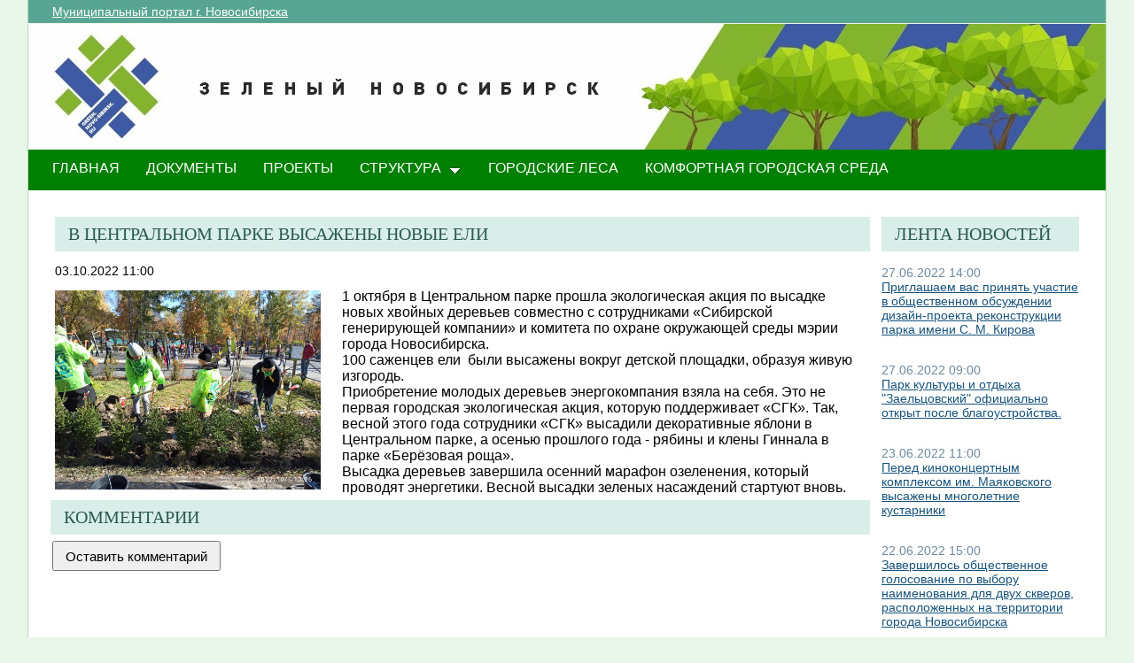

--- FILE ---
content_type: text/html; charset=utf-8
request_url: http://green.novo-sibirsk.ru/Lists/List5/newform.aspx?IsDlg=1
body_size: 24280
content:

<!--  -->
<!--  -->
<!DOCTYPE html PUBLIC "-//W3C//DTD XHTML 1.0 Strict//EN"
"http://www.w3.org/TR/xhtml1/DTD/xhtml1-strict.dtd">
<html xmlns:o="urn:schemas-microsoft-com:office:office" __expr-val-dir="ltr" lang="ru-ru" dir="ltr" class="ms-dialog ms-dialog-nr">
<head>
	<script src="http://ajax.googleapis.com/ajax/libs/jquery/1.9.1/jquery.min.js"></script>
	<meta http-equiv="X-UA-Compatible" content="IE=EDGE" /><meta name="GENERATOR" content="Microsoft SharePoint" /><meta name="progid" content="SharePoint.WebPartPage.Document" /><meta http-equiv="Content-Type" content="text/html; charset=utf-8" /><meta http-equiv="Expires" content="0" /><title>
	
	Комментарии исх - Создание элемента

</title><link rel="stylesheet" type="text/css" href="/_layouts/styles/dlgframe.css?rev=nFv%2BiaF39HSvTLAgsyDiTA%3D%3D"/>
<link rel="stylesheet" type="text/css" href="/_layouts/1049/styles/Themable/forms.css?rev=yZQLgiHejKkBYixUOcMpLQ%3D%3D"/>
<link rel="stylesheet" type="text/css" href="/_layouts/1049/styles/Themable/search.css?rev=6GjM38EHbZL%2F5Zzh2HrV5w%3D%3D"/>
<link rel="stylesheet" type="text/css" href="/_layouts/1049/styles/Themable/corev4.css?rev=1Xb3trBEwQZf9jgiLCPXqQ%3D%3D"/>
<link rel="stylesheet" type="text/css" href="/_layouts/MSTeam.Meria.Culture/css/style2.css?rev=E4C1FAE0EFC398973EF7E"/>

	<script type="text/javascript">
		//var _fV4UI = true;
	</script>
	<script type="text/javascript">
// <![CDATA[
document.write('<script type="text/javascript" src="/_layouts/1049/init.js?rev=wF%2FYuagJTKhXvo5d3lIWew%3D%3D"></' + 'script>');
document.write('<script type="text/javascript" src="/_layouts/1049/form.js?rev=7Qw52GTc30OVPBGimocL0Q%3D%3D"></' + 'script>');
document.write('<script type="text/javascript" src="/_layouts/1049/spellcheckentirepage.js?rev=1mlFjucw3oZHRbhUxaIlaQ%3D%3D"></' + 'script>');
document.write('<script type="text/javascript" src="/_layouts/datepicker.js?rev=rDn9w0BVDFEhYvoORl9BwA%3D%3D"></' + 'script>');
document.write('<script type="text/javascript" src="/ScriptResource.axd?d=D_TLNBeppYYeb2Z6mGX5UQmxW1TwgLEKT4FQ8a5nEMYEjGz_yeKa_q1qv4p-WNTQhsJ8_9SnTMC18bXAIiSF8AhVy2IZxjD1Pm8y13bcBNNl11lIl1_375ogIDvj0XdzKzMI5UWrjnJJmY-hMILZQ2MTwDQ1&amp;t=3f4a792d"></' + 'script>');
document.write('<script type="text/javascript" src="/_layouts/blank.js?rev=QGOYAJlouiWgFRlhHVlMKA%3D%3D"></' + 'script>');
document.write('<script type="text/javascript" src="/ScriptResource.axd?d=xEUaSywPQqvPRJfifZuuJF3gXJQPy_agZwD_oIwxI8CASvW5bup2nOqEt6i5MY1E2m2H2teSxkNLREsmxy433i6eQOo1URMYPyEj49jykp7S_hhFCN0Xqd0T-elJL43yP1tIKMTBPy2rZVv-r4QKRxiMrOwzwN44CAV9yH9xh0QNBM-Q0&amp;t=3f4a792d"></' + 'script>');
// ]]>
</script>
<link type="text/xml" rel="alternate" href="/_vti_bin/spsdisco.aspx" />
	
		
	
<link rel="shortcut icon" href="http://portal.novo-sibirsk.ru/zdrav/images/favicon.ico" type="image/vnd.microsoft.icon" />
<style type="text/css">
.ms-bodyareaframe {
	padding: 8px;
	border: none;
}
</style>

<script type="text/javascript" id="onetidPageTitleAreaFrameScript">
	if (document.getElementById("onetidPageTitleAreaFrame") != null)
	{
		document.getElementById("onetidPageTitleAreaFrame").className="ms-areaseparator";
	}
</script>

	<!--Meria style.-->
	
<style type="text/css">

/*div#zz1_TopNavigationMenuV4 > div > ul > li:first-child {
	display:none!important;
}*/

body #s4-topheader_new {
	background-color:#008000!important;
}
div.bg_title_strip {
	display:none!important;
}
div.bg_title_strip_inner {
	display:none!important;
}
div.med_title_logo_inner {
	display:none!important;
}
div.s4-title.s4-lp {
	background:url("/images/header2.jpg");
	}
	.soc_webpart { margin: 0 5px; font-family: 'Calibri', 'Arial', 'Helvetica', sans-serif !important; font-size: 14px; color: Black; padding: 0; background: ;
}
.soc_webpart table, .soc_webpart td { padding: 0; margin: 0; }
.soc_webpart a:link, .soc_webpart a:visited, .soc_webpart a:active, .soc_webpart a:hover { text-decoration: underline; }

.soc_webpart_vertical_separator_left { width: 12px; border-right: 1px solid #d1d1d1; }
.soc_webpart_vertical_separator_right { width: 12px; }

.soc_title { overflow: hidden; }
.soc_title_left { display: none; }
.soc_title_right { display: none; }
.soc_title_text { font-size: 20px; color: #2c5a50; text-align: left; padding: 8px 15px;font-family: segoe ui light;text-transform: uppercase; }
.soc_mainarea { overflow: hidden; }

.soc_title { margin-bottom: 10px; }
.soc_webpart .soc_title_text { background: #D9EEE9; }
.soc_webpart_framed .soc_title_text { background: #D9EEE9; }
.soc_webpart_headed .soc_title_text { background: #D9EEE9; }
.soc_webpart_gray .soc_title_text   { background: #D9EEE9; }
.soc_webpart_green .soc_title_text  { background: #D9EEE9; }
.soc_webpart_blue .soc_title_text   { background: #D9EEE9; }
.soc_webpart_yellow .soc_title_text { background: #D9EEE9; }

.soc_news_item { overflow: hidden; margin-bottom: 20px; }
.soc_news_item_photo { float: left; width: 100px; }
.soc_news_no_photo { width: 98px; height: 58px; border: 1px solid #cccccc; margin: 2px; padding: 40px 0 0 0; text-align:center; }
.soc_news_full .soc_news_main_info { margin-left: 112px; }
.soc_news_item_date { margin-top: 6px; color: #6e899c; }
.soc_news_full .soc_news_item_date { margin-top: 0px; }
.soc_news_item_title { margin-bottom: 4px; }
.soc_news_item_description {display: none;}

.soc_detailed_item { overflow: hidden; }
.soc_detailed_item_photo { float: left; width: 300px; }
.soc_detailed_main_info { margin: 10px 0; }
.soc_detailed_has_photo { margin: 0 0 0 324px; }
.soc_detailed_item_date { margin: 4px 0px 12px 0px; }
.soc_detailed_item_description { }

.soc_img { border: 2px solid White; padding: 0; }
.soc_img_left_aligned { position: relative; left: -2px; }

ul.dynamic {
	background-color:#008000!important
}
  </style>
		
	<script type="text/javascript">
		
		// Fixes Skype plugin bug in IE
		function fixSkype()
		{
			var elems = document.getElementsByTagName('*');
			var regEx = /(\+\d\s?\(\d+\)(?:\d|\s)+)/g;
			for(var i in elems)
			{
				if((' ' + elems[i].className + ' ').indexOf(' cult_element_value ') > -1)
				{
					elems[i].innerHTML = elems[i].innerHTML.replace(regEx, '\u200B$1\u200B');
				}
			}
		}
		
		function pageLoaded()
		{
			_spBodyOnLoadWrapper();
			fixSkype();
		}
	</script>
	<style type="text/css">
		body { width: auto !important; height: auto !important; overflow: auto !important; overflow-y: scroll !important; }
		.ms-dialog body { overflow-y: auto !important; }
		.s4-ribbonrowhidetitle { height: auto !important; }
		.ms-dlgContent { width: 1000px !important; }
		.ms-dlgBorder, .ms-dlgTitle, .ms-dlgFrame { width: 100% !important; }
		.ms-bodyareacell { overflow: hidden !important; }
	</style>
<style type="text/css">
	.ctl00_PlaceHolderMain_Main_0 { border-color:Black;border-width:1px;border-style:Solid; }
	.ctl00_wpz_0 { border-color:Black;border-width:1px;border-style:Solid; }

</style></head>
<body onload="if (typeof(_spBodyOnLoadWrapper) != 'undefined') pageLoaded();" class="v4master">
	<form name="aspnetForm" method="post" action="newform.aspx?IsDlg=1" onsubmit="javascript:return WebForm_OnSubmit();" id="aspnetForm" enctype="multipart/form-data">
<div>
<input type="hidden" name="MSOWebPartPage_PostbackSource" id="MSOWebPartPage_PostbackSource" value="" />
<input type="hidden" name="MSOTlPn_SelectedWpId" id="MSOTlPn_SelectedWpId" value="" />
<input type="hidden" name="MSOTlPn_View" id="MSOTlPn_View" value="0" />
<input type="hidden" name="MSOTlPn_ShowSettings" id="MSOTlPn_ShowSettings" value="False" />
<input type="hidden" name="MSOGallery_SelectedLibrary" id="MSOGallery_SelectedLibrary" value="" />
<input type="hidden" name="MSOGallery_FilterString" id="MSOGallery_FilterString" value="" />
<input type="hidden" name="MSOTlPn_Button" id="MSOTlPn_Button" value="none" />
<input type="hidden" name="__EVENTTARGET" id="__EVENTTARGET" value="" />
<input type="hidden" name="__EVENTARGUMENT" id="__EVENTARGUMENT" value="" />
<input type="hidden" name="__REQUESTDIGEST" id="__REQUESTDIGEST" value="0xF0ACC32C7D2EFB39BACB7F76A5A51FFA3B32BAA2E49D9761E99C7213188220E00C49F7E433AD6007FCDD2397AFD03CE29412C62B5A7D23D09BFD3F82192E0C7B,17 Jan 2026 03:10:54 -0000" />
<input type="hidden" name="MSOSPWebPartManager_DisplayModeName" id="MSOSPWebPartManager_DisplayModeName" value="Browse" />
<input type="hidden" name="MSOSPWebPartManager_ExitingDesignMode" id="MSOSPWebPartManager_ExitingDesignMode" value="false" />
<input type="hidden" name="MSOWebPartPage_Shared" id="MSOWebPartPage_Shared" value="" />
<input type="hidden" name="MSOLayout_LayoutChanges" id="MSOLayout_LayoutChanges" value="" />
<input type="hidden" name="MSOLayout_InDesignMode" id="MSOLayout_InDesignMode" value="" />
<input type="hidden" name="_wpSelected" id="_wpSelected" value="MSOZoneCell_WebPartWPQ2" />
<input type="hidden" name="_wzSelected" id="_wzSelected" value="" />
<input type="hidden" name="MSOSPWebPartManager_OldDisplayModeName" id="MSOSPWebPartManager_OldDisplayModeName" value="Browse" />
<input type="hidden" name="MSOSPWebPartManager_StartWebPartEditingName" id="MSOSPWebPartManager_StartWebPartEditingName" value="false" />
<input type="hidden" name="MSOSPWebPartManager_EndWebPartEditing" id="MSOSPWebPartManager_EndWebPartEditing" value="false" />
<input type="hidden" name="__LASTFOCUS" id="__LASTFOCUS" value="" />
<input type="hidden" name="__VIEWSTATE" id="__VIEWSTATE" value="/[base64]/0L7Qu9C1HgRfIVNCAgJkZAIBD2QWAgIBD2QWAmYPZBYCAgkPFgIfDAsrBgMWAmYPFgIfDAsrBgMWAmYPZBYCAgEPDxYKHw0C/wEfBQEAAB8OBRptcy1sb25nIG1zLXNwZWxsY2hlY2stdHJ1ZR8PBQVFbWFpbB8QAgJkZAICD2QWAgIBD2QWAmYPZBYCAgkPFgIfDAsrBgMWAmYPFgIfDAsrBgMWAmYPZBYCAgEPDxYKHw0C/[base64]/[base64]/[base64]/wEfBQEAAB8OBRptcy1sb25nIG1zLXNwZWxsY2hlY2stdHJ1ZR8PBSPQlNCw0L3QvdGL0LUg0L7RgtCy0LXRh9Cw0Y7RidC10LPQvh8QAgJkZAIMD2QWAgIBD2QWAmYPZBYCAgkPFgIfDAsrBgMWAmYPFgIfDAsrBgMWAmYPZBYCAgEPDxYKHw0C/[base64]/uF10aip5TfCwJRADbpTg==" />
</div>

<script type="text/javascript">
//<![CDATA[
var theForm = document.forms['aspnetForm'];
if (!theForm) {
    theForm = document.aspnetForm;
}
function __doPostBack(eventTarget, eventArgument) {
    if (!theForm.onsubmit || (theForm.onsubmit() != false)) {
        theForm.__EVENTTARGET.value = eventTarget;
        theForm.__EVENTARGUMENT.value = eventArgument;
        theForm.submit();
    }
}
//]]>
</script>


<script src="/WebResource.axd?d=yzYDNirKtGHjBoYfUEIVi7B2KSsNLI4VTQTd0iwLOuZyhw6vZSnwvqOiAiudxuv5lrgj3hn-AFRYVfQPoePuDInqohs1&amp;t=636271923501517547" type="text/javascript"></script>


<script type="text/javascript">
//<![CDATA[
var MSOWebPartPageFormName = 'aspnetForm';
var g_presenceEnabled = true;
var g_wsaEnabled = false;
var g_wsaLCID = 1049;
var g_wsaSiteTemplateId = 'STS#1';
var g_wsaListTemplateId = 100;
var _fV4UI=true;var _spPageContextInfo = {webServerRelativeUrl: "\u002f", webLanguage: 1049, currentLanguage: 1049, webUIVersion:4,pageListId:"{3a4bc4f5-9495-4b19-9ff9-6ae8c452c82d}", alertsEnabled:true, siteServerRelativeUrl: "\u002f", allowSilverlightPrompt:'True'};//]]>
</script>
<script type="text/javascript">
<!--
var L_Menu_BaseUrl="";
var L_Menu_LCID="1049";
var L_Menu_SiteTheme="";
//-->
</script>
<script type="text/javascript">
//<![CDATA[
function _spNavigateHierarchy(nodeDiv, dataSourceId, dataPath, url, listInContext, type) {
    CoreInvoke('ProcessDefaultNavigateHierarchy', nodeDiv, dataSourceId, dataPath, url, listInContext, type, document.forms.aspnetForm, "", "\u002fLists\u002fList5\u002fnewform.aspx");

}
//]]>
</script>
<script type="text/javascript">
//<![CDATA[
var _spWebPartComponents = new Object();//]]>
</script>
<script type="text/javascript" >
<!--
//-->
</script>
<script type="text/javascript">
//<![CDATA[
var spellcheck = {"defaultLanguage":1049,"languages":[{"lcid":3081,"name":"английский (Австралия)"},{"lcid":10249,"name":"английский (Белиз)"},{"lcid":12297,"name":"английский (Зимбабве)"},{"lcid":16393,"name":"английский (Индия)"},{"lcid":6153,"name":"английский (Ирландия)"},{"lcid":4105,"name":"английский (Канада)"},{"lcid":9225,"name":"английский (Карибские острова)"},{"lcid":17417,"name":"английский (Малайзия)"},{"lcid":5129,"name":"английский (Новая Зеландия)"},{"lcid":2057,"name":"английский (Соединенное Королевство)"},{"lcid":1033,"name":"английский (США)"},{"lcid":11273,"name":"английский (Тринидад)"},{"lcid":13321,"name":"английский (Филиппины)"},{"lcid":7177,"name":"английский (Южная Африка)"},{"lcid":8201,"name":"английский (Ямайка)"},{"lcid":1025,"name":"арабский (Саудовская Аравия)"},{"lcid":11274,"name":"испанский (Аргентина)"},{"lcid":16394,"name":"испанский (Боливия)"},{"lcid":8202,"name":"испанский (Венесуэла)"},{"lcid":4106,"name":"испанский (Гватемала)"},{"lcid":18442,"name":"испанский (Гондурас)"},{"lcid":7178,"name":"испанский (Доминиканская Республика)"},{"lcid":3082,"name":"испанский (Испания), современная сортировка"},{"lcid":1034,"name":"испанский (Испания), традиционная сортировка"},{"lcid":9226,"name":"испанский (Колумбия)"},{"lcid":5130,"name":"испанский (Коста-Рика)"},{"lcid":2058,"name":"испанский (Мексика)"},{"lcid":19466,"name":"испанский (Никарагуа)"},{"lcid":6154,"name":"испанский (Панама)"},{"lcid":15370,"name":"испанский (Парагвай)"},{"lcid":10250,"name":"испанский (Перу)"},{"lcid":20490,"name":"испанский (Пуэрто-Рико)"},{"lcid":21514,"name":"испанский (США)"},{"lcid":14346,"name":"испанский (Уругвай)"},{"lcid":13322,"name":"испанский (Чили)"},{"lcid":12298,"name":"испанский (Эквадор)"},{"lcid":17418,"name":"испанский (Эль-Сальвадор)"},{"lcid":3079,"name":"немецкий (Австрия)"},{"lcid":1031,"name":"немецкий (Германия)"},{"lcid":5127,"name":"немецкий (Лихтенштейн)"},{"lcid":4103,"name":"немецкий (Люксембург)"},{"lcid":2055,"name":"немецкий (Швейцария)"},{"lcid":1049,"name":"русский"},{"lcid":1058,"name":"украинский"},{"lcid":2060,"name":"французский (Бельгия)"},{"lcid":3084,"name":"французский (Канада)"},{"lcid":5132,"name":"французский (Люксембург)"},{"lcid":6156,"name":"французский (Монако)"},{"lcid":1036,"name":"французский (Франция)"},{"lcid":4108,"name":"французский (Швейцария)"}],"siteUrl":"http:\/\/green.novo-sibirsk.ru\/"};//]]>
</script>
<script type="text/javascript">var g_strDateTimeControlIDs = new Array();</script>
<script src="/_layouts/blank.js?rev=QGOYAJlouiWgFRlhHVlMKA%3D%3D" type="text/javascript"></script>
<script type="text/javascript">
//<![CDATA[
if (typeof(DeferWebFormInitCallback) == 'function') DeferWebFormInitCallback();//]]>
</script>

<script src="/WebResource.axd?d=d5NDiiwoNpuBTLFHDxmU6G1IY5o9KSYgb34-QiK8GvbSbJOUwte4JVyTiJEq3W-eNnkodAGq9JWKHLkuBrmwGTsCpig1&amp;t=636271923501517547" type="text/javascript"></script>
<script type="text/javascript">
//<![CDATA[
function WebForm_OnSubmit() {
UpdateFormDigest('\u002f', 1440000);if (typeof(_spFormOnSubmitWrapper) != 'undefined') {return _spFormOnSubmitWrapper();} else {return true;};
return true;
}
//]]>
</script>

<div>

	<input type="hidden" name="__VIEWSTATEGENERATOR" id="__VIEWSTATEGENERATOR" value="6B0E645E" />
	<input type="hidden" name="__EVENTVALIDATION" id="__EVENTVALIDATION" value="/[base64]" />
</div>
	<script type="text/javascript">
//<![CDATA[
Sys.WebForms.PageRequestManager._initialize('ctl00$ScriptManager', document.getElementById('aspnetForm'));
Sys.WebForms.PageRequestManager.getInstance()._updateControls(['tctl00$panelZone'], [], [], 90);
//]]>
</script>

	
	<noscript><div class='noindex'>Возможно, вы пытаетесь обратиться к этому сайту из защищенного браузера на сервере. Включите скрипты и перезагрузите данную страницу.</div></noscript>
	<div id="TurnOnAccessibility" style="display:none" class="s4-notdlg noindex">
		<a id="linkTurnOnAcc" href="#" class="ms-TurnOnAcc" onclick="SetIsAccessibilityFeatureEnabled(true);UpdateAccessibilityUI();document.getElementById('linkTurnOffAcc').focus();return false;">
			Включить специальные возможности
		</a>
	</div>
	<div id="TurnOffAccessibility" style="display:none" class="s4-notdlg noindex">
		<a id="linkTurnOffAcc" href="#" class="ms-TurnOffAcc" onclick="SetIsAccessibilityFeatureEnabled(false);UpdateAccessibilityUI();document.getElementById('linkTurnOnAcc').focus();return false;">
			Выключить специальные возможности
		</a>
	</div>
	<div class="s4-notdlg s4-skipribbonshortcut noindex">
		<a href="javascript:;" onclick="javascript:this.href='#startNavigation';" class="ms-SkiptoNavigation" accesskey="Y">
			Пропустить команды ленты
		</a>
	</div>
	<div class="s4-notdlg noindex">
		<a href="javascript:;" onclick="javascript:this.href='#mainContent';" class="ms-SkiptoMainContent" accesskey="X">
			Пропустить до основного контента
		</a>
	</div>
	<a id="HiddenAnchor" href="javascript:;" style="display:none;"></a>
	
<div style="display: none;">
   <img alt="" border="0" id="ctl00_ctl30" src="" />
</div>
<script type="text/javascript">
   function newGuid4() { 
      return (((1+Math.random())*0x10000)|0).toString(16).substring(1); 
   }

   function newGuid() { 
      return newGuid4()+newGuid4()+"-"+newGuid4()+"-"+newGuid4()+"-"+newGuid4()+"-"+newGuid4()+newGuid4()+newGuid4();
   }

   function sendStat() {
      var sendStatUrl = "";
      if (sendStatUrl != "") {
         document.getElementById("ctl00_ctl30").src = sendStatUrl + newGuid();
      }
   }

   ExecuteOrDelayUntilScriptLoaded(sendStat, "sp.js");
</script>

	<div id="s4-ribbonrow" class="s4-pr s4-ribbonrowhidetitle" style="display: none;">
		<!--Ribbon off.-->
		
		<!--Ribbon off.-->
	</div>
		
	<div id="s4-workspace1">
	
		<!-- page_wrapper.start -->
		<div class="page_wrapper">
			<div class="bg_page_topleft"></div>
			<div class="bg_page_topcenter"></div>
			<div class="bg_page_topright"></div>
			<div class="bg_page_bottomleft"></div>
			<div class="bg_page_bottomcenter"></div>
			<div class="bg_page_bottomright"></div>
			<div class="bg_page_sideleft"></div>
			<div class="bg_page_sideright"></div>
			<div class="bg_page_center"></div>
			
			<!-- content_wrapper.start -->
			<div class="content_wrapper">								
				<div id="s4-bodyContainer">
					<div id="s4-titlerow" class="s4-pr s4-notdlg s4-titlerowhidetitle">
						<!-- title.start ============================================================== -->
						<div class="s4-title s4-lp">
							<div class="bg_title_strip">
								<div class="bg_title_strip_inner">
									<table>
										<tr>
											<td class="s4-titletext">
												<!-- custom static non-clickable title -->
												<h1 class="med_title">
													Переходи на ЗЕЛЕНЫЙ Новосибирск!
												</h1>
												<p class="med_title_description">
													
												</p>
												<!-- hides title info -->
												<div class="med_hidden_title">
													<h1 name="onetidProjectPropertyTitle">
														
															<a id="ctl00_PlaceHolderSiteName_onetidProjectPropertyTitle" xenforcedminimumheight="" href="/" style="height: 14px; display: inline-block">Переходи на ЗЕЛЕНЫЙ Новосибирск!</a>
														
													</h1>
													<span id="onetidPageTitleSeparator" class="s4-nothome s4-bcsep s4-titlesep">
													<span><span style="height:11px;width:11px;position:relative;display:inline-block;overflow:hidden;"><img src="/_layouts/images/fgimg.png" alt=":" style="border-width:0px;position:absolute;left:-0px !important;top:-585px !important;" /></span></span> </span>
													<h2>
														
	<span class="die">
	<a href="/Lists/List5">Комментарии исх</a>
	: </span>
	Создание элемента

													</h2>
													<div class="s4-pagedescription" tabindex="0" >
														
													</div>
												</div>
											</td>
										</tr>
									</table>
								</div>
							</div>
							<div class="s4-title-inner">
								<div class="med_title_logo">
									<a id="ctl00_onetidProjectPropertyTitleGraphic" href="/">
										<div class="med_title_logo_inner"></div>
									</a>
								</div>
								
								<!-- search.start -->
								<div class="med_title_right">
									<div id="s4-searcharea" class="s4-search s4-rp">
										
											<table class="s4-wpTopTable" border="0" cellpadding="0" cellspacing="0" width="100%">
	<tr>
		<td valign="top"><div WebPartID="00000000-0000-0000-0000-000000000000" HasPers="true" id="WebPartWPQ1" width="100%" class="noindex" OnlyForMePart="true" allowDelete="false" style="" ><div id="SRSB"> <div>
			<input name="ctl00$PlaceHolderSearchArea$ctl01$ctl00" type="hidden" id="ctl00_PlaceHolderSearchArea_ctl01_ctl00" value="http://green.novo-sibirsk.ru" /><input name="ctl00$PlaceHolderSearchArea$ctl01$ctl01" type="hidden" id="ctl00_PlaceHolderSearchArea_ctl01_ctl01" value="http://green.novo-sibirsk.ru/Lists/List5" /><table class="ms-sbtable ms-sbtable-ex s4-search" cellpadding="0" cellspacing="0" border="0">
				<tr class="ms-sbrow">
					<td class="ms-sbcell"><input name="ctl00$PlaceHolderSearchArea$ctl01$S3031AEBB_InputKeywords" type="text" value="Искать на этом сайте..." maxlength="200" id="ctl00_PlaceHolderSearchArea_ctl01_S3031AEBB_InputKeywords" accesskey="S" title="Поиск..." class="ms-sbplain" alt="Поиск..." onkeypress="javascript: return S3031AEBB_OSBEK(event);" onfocus="if (document.getElementById('ctl00_PlaceHolderSearchArea_ctl01_ctl05').value =='0') {this.value=''; if (this.className == 's4-searchbox-QueryPrompt') this.className = ''; else this.className = this.className.replace(' s4-searchbox-QueryPrompt',''); document.getElementById('ctl00_PlaceHolderSearchArea_ctl01_ctl05').value=1;}" onblur="if (this.value =='') {this.value='\u0418\u0441\u043A\u0430\u0442\u044C \u043D\u0430 \u044D\u0442\u043E\u043C \u0441\u0430\u0439\u0442\u0435...'; if (this.className.indexOf('s4-searchbox-QueryPrompt') == -1) this.className += this.className?' s4-searchbox-QueryPrompt':'s4-searchbox-QueryPrompt'; document.getElementById('ctl00_PlaceHolderSearchArea_ctl01_ctl05').value = '0'} else {document.getElementById('ctl00_PlaceHolderSearchArea_ctl01_ctl05').value='1';}" style="width:170px;" /></td><td class="ms-sbgo ms-sbcell"><a id="ctl00_PlaceHolderSearchArea_ctl01_S3031AEBB_go" title="Найти" href="javascript:S3031AEBB_Submit()"><img title="Найти" onmouseover="this.src='\u002f_layouts\u002fimages\u002fgosearchhover15.png'" onmouseout="this.src='\u002f_layouts\u002fimages\u002fgosearch15.png'" class="srch-gosearchimg" alt="Найти" src="/_layouts/images/gosearch15.png" style="border-width:0px;" /></a></td><td class="ms-sbLastcell"></td>
				</tr>
			</table><input name="ctl00$PlaceHolderSearchArea$ctl01$ctl05" type="hidden" id="ctl00_PlaceHolderSearchArea_ctl01_ctl05" value="0" />
		</div></div></div></td>
	</tr>
</table>
										
										<span class="s4-help"><!-- hidden -->
											<span style="height:17px;width:17px;position:relative;display:inline-block;overflow:hidden;" class="s4-clust">
												<a href="../../_catalogs/masterpage/#" id="ctl00_TopHelpLink" style="height:17px;width:17px;display:inline-block;" onclick="TopHelpButtonClick('HelpHome');return false" accesskey="6" title="Справка (в новом окне)">
													<img src="/_layouts/images/fgimg.png" style="left:-0px !important;top:-309px !important;position:absolute;" align="absmiddle" border="0" alt="Справка (в новом окне)" />
												</a>
											</span>
										</span>
									</div>
								</div>				
								<!-- search.end -->
								
								<!-- breadcrumbs.start -->
								<div class="med_title_breadcrumbs">
									<div class="med_title_breadcrumbs_inner s4-notdlg">
										<a href="http://portal.novo-sibirsk.ru">Муниципальный портал г.&nbsp;Новосибирска</a>
										
											
<div style="display: none;">
   <img alt="" border="0" id="ctl00_ctl41" src="" />
</div>
<script type="text/javascript">
   function newGuid4() { 
      return (((1+Math.random())*0x10000)|0).toString(16).substring(1); 
   }

   function newGuid() { 
      return newGuid4()+newGuid4()+"-"+newGuid4()+"-"+newGuid4()+"-"+newGuid4()+"-"+newGuid4()+newGuid4()+newGuid4();
   }

   function sendStat() {
      var sendStatUrl = "";
      if (sendStatUrl != "") {
         document.getElementById("ctl00_ctl41").src = sendStatUrl + newGuid();
      }
   }

   ExecuteOrDelayUntilScriptLoaded(sendStat, "sp.js");
</script>


									</div>
								</div>
								<!-- breadcrumbs.end -->
							</div>
						</div>						
						<!-- title.end ============================================================== -->
						<!-- main menu.start ================================================== -->
						<div id="s4-topheader_new" class="s4-pr s4-notdlg">
							<a name="startNavigation"></a>
							<div class="s4-lp s4-toplinks_new">					
								
									
										<div id="zz1_TopNavigationMenuV4" class="s4-tn">
	<div class="menu horizontal menu-horizontal">
		<ul class="root static">
			<li class="static selected"><a class="static selected menu-item" href="/" accesskey="1"><span class="additional-background"><span class="menu-item-text">ГЛАВНАЯ</span><span class="ms-hidden">Выбранный в данный момент</span></span></a></li><li class="static"><a class="static menu-item" href="/doc.aspx"><span class="additional-background"><span class="menu-item-text">ДОКУМЕНТЫ</span></span></a></li><li class="static"><a class="static menu-item" href="/projects.aspx"><span class="additional-background"><span class="menu-item-text">ПРОЕКТЫ</span></span></a></li><li class="static dynamic-children"><a class="static dynamic-children menu-item" href="javascript:;"><span class="additional-background"><span class="menu-item-text">СТРУКТУРА</span></span></a><ul class="dynamic">
				<li class="dynamic"><a class="dynamic menu-item" href="/ubp.aspx"><span class="additional-background"><span class="menu-item-text">Об управлении по благоустройству общественных пространств</span></span></a></li><li class="dynamic"><a class="dynamic menu-item" href="/gorzelenhoz.aspx"><span class="additional-background"><span class="menu-item-text">О МАУ «Горзеленхоз»</span></span></a></li><li class="dynamic"><a class="dynamic menu-item" href="/Green_sovet.aspx"><span class="additional-background"><span class="menu-item-text">Зеленый совет</span></span></a></li>
			</ul></li><li class="static"><a class="static menu-item" href="/forest.aspx"><span class="additional-background"><span class="menu-item-text">Городские леса</span></span></a></li><li class="static"><a class="static menu-item" href="/comfort.aspx"><span class="additional-background"><span class="menu-item-text">Комфортная городская среда</span></span></a></li>
		</ul>
	</div>
</div>
										
										
												
											
									
								
							</div>
						</div>
						<!-- main menu.end ================================================== -->
					</div>
					
					<div id="s4-statusbarcontainer">
						<div id="pageStatusBar" class="s4-status-s1">
						</div>
					</div>
					
					<div id="s4-mainarea" class="s4-pr s4-widecontentarea">
						<div id="s4-leftpanel" class="s4-notdlg">
							<div id="s4-leftpanel-content">
								
								
								
								
								

				<div class="ms-quicklaunchouter">
				<div class="ms-quickLaunch">
				
						<h2 style="display:inline;" class="ms-hidden">Панель быстрого запуска</h2>
					
				
				<div id="ctl00_PlaceHolderLeftNavBar_ctl00_QuickLaunchNavigationManager" class="ms-quicklaunch-navmgr">
	
				<div>
					
						
					 
					
					
							<div id="zz2_V4QuickLaunchMenu" class="s4-ql">
		<div class="menu vertical menu-vertical">
			<ul class="root static">
				<li class="static"><a class="static menu-item" href="/_layouts/viewlsts.aspx?BaseType=1"><span class="additional-background"><span class="menu-item-text">Библиотеки</span></span></a><ul class="static">
					<li class="static"><a class="static menu-item" href="/DocLib2/Forms/AllItems.aspx"><span class="additional-background"><span class="menu-item-text">Документы мнений о проекте</span></span></a></li><li class="static"><a class="static menu-item" href="/SitePages/"><span class="additional-background"><span class="menu-item-text">Страницы сайта</span></span></a></li>
				</ul></li><li class="static"><a class="static menu-item" href="/_layouts/viewlsts.aspx?BaseType=0"><span class="additional-background"><span class="menu-item-text">Списки</span></span></a><ul class="static">
					<li class="static"><a class="static menu-item" href="/Lists/List2/AllItems.aspx"><span class="additional-background"><span class="menu-item-text">Информация о проекте</span></span></a></li><li class="static"><a class="static menu-item" href="/Lists/1/AllItems.aspx"><span class="additional-background"><span class="menu-item-text">Новости</span></span></a></li><li class="static"><a class="static menu-item" href="/Lists/List4/AllItems.aspx"><span class="additional-background"><span class="menu-item-text">Мнения о проекте</span></span></a></li><li class="static"><a class="static menu-item" href="/Lists/List6/AllItems.aspx"><span class="additional-background"><span class="menu-item-text">Комментарии редакт</span></span></a></li><li class="static"><a class="static menu-item" href="/Lists/List7/AllItems.aspx"><span class="additional-background"><span class="menu-item-text">Об управлении по благоустройству пространств</span></span></a></li><li class="static"><a class="static menu-item" href="/Lists/List8/AllItems.aspx"><span class="additional-background"><span class="menu-item-text">Комфортная городская среда</span></span></a></li><li class="static"><a class="static menu-item" href="/Lists/List10/AllItems.aspx"><span class="additional-background"><span class="menu-item-text">Городские леса</span></span></a></li><li class="static"><a class="static menu-item" href="/Lists/List11/AllItems.aspx"><span class="additional-background"><span class="menu-item-text">Зеленый совет</span></span></a></li><li class="static"><a class="static menu-item" href="/Lists/List12/AllItems.aspx"><span class="additional-background"><span class="menu-item-text">Сотрудничество</span></span></a></li>
				</ul></li><li class="static"><a class="static menu-item" href="/_layouts/viewlsts.aspx?BaseType=0&amp;ListTemplate=108"><span class="additional-background"><span class="menu-item-text">Обсуждения</span></span></a></li>
			</ul>
		</div>
	</div>
						
				</div>
				
</div>
			
			
					
				
				
				
						<ul class="s4-specialNavLinkList">
							<li>
								
							</li>
							<li>
								<a id="ctl00_PlaceHolderLeftNavBar_ctl00_PlaceHolderQuickLaunchBottomV4_idNavLinkViewAllV4" accesskey="3" href="/_layouts/viewlsts.aspx"><span style="height:16px;width:16px;position:relative;display:inline-block;overflow:hidden;" class="s4-clust s4-specialNavIcon"><img src="/_layouts/images/fgimg.png" style="border-width:0px;position:absolute;left:-0px !important;top:-0px !important;border-width:0px;" /></span>&#160;<span class="ms-splinkbutton-text">Весь контент сайта</span></a>
							</li>
						</ul>
					
				</div>
				</div>
	

							</div>
						</div>
						<div class="s4-ca s4-ca-dlgNoRibbon" id="MSO_ContentTable">
							<div class="s4-die" style="display: none;">
								
								
								<div id="onetidPageTitleAreaFrame" class='ms-pagetitleareaframe s4-pagetitle'>
								</div>
								
								<span class="s4-die">
									
								</span>
								
								
								
								
							</div>
							
							<div class='s4-ba'><div class='ms-bodyareacell'>
								<div id="ctl00_MSO_ContentDiv">
									<a name="mainContent"></a>
									

	<div style="padding-left:5px">
	
	<table cellpadding="0" cellspacing="0" id="onetIDListForm" style="width:100%">
	 <tr>
	  <td>
	 <table width="100%" cellpadding="0" cellspacing="0" border="0">
	<tr>
		<td id="MSOZoneCell_WebPartWPQ2" valign="top" class="s4-wpcell-plain"><table class="s4-wpTopTable" border="0" cellpadding="0" cellspacing="0" width="100%">
			<tr>
				<td valign="top"><div WebPartID="bdb1a60a-46a0-4ca6-a2ec-51fcea391738" HasPers="false" id="WebPartWPQ2" width="100%" class="noindex" allowDelete="false" style="" >
		<span id='part1'>
			
		
	
			<div id="listFormToolBarTop">
			
<table class="ms-formtoolbar" cellpadding="2" cellspacing="0" border="0" id="ctl00_m_g_bdb1a60a_46a0_4ca6_a2ec_51fcea391738_ctl00_toolBarTbltop" width="100%">
  <tr>


	<td width="99%" class="ms-toolbar" nowrap="nowrap"><img src="/_layouts/images/blank.gif" width='1' height='18' alt="" /></td>


		<td class="ms-toolbar" nowrap="nowrap">
	
		<table cellpadding="0" cellspacing="0" width="100%"><tr><td align="right"  width="100%" nowrap="nowrap">
			<input type="button" name="ctl00$m$g_bdb1a60a_46a0_4ca6_a2ec_51fcea391738$ctl00$toolBarTbltop$RightRptControls$ctl01$ctl00$diidIOSaveItem" value="Сохранить" onclick="if (!PreSaveItem()) return false;WebForm_DoPostBackWithOptions(new WebForm_PostBackOptions(&quot;ctl00$m$g_bdb1a60a_46a0_4ca6_a2ec_51fcea391738$ctl00$toolBarTbltop$RightRptControls$ctl01$ctl00$diidIOSaveItem&quot;, &quot;&quot;, true, &quot;&quot;, &quot;&quot;, false, true))" id="ctl00_m_g_bdb1a60a_46a0_4ca6_a2ec_51fcea391738_ctl00_toolBarTbltop_RightRptControls_ctl01_ctl00_diidIOSaveItem" accesskey="O" class="ms-ButtonHeightWidth" target="_self" />
		</td> </tr> </table>
	
		</td>
	<td class='ms-separator'>&#160;</td>
		<td class="ms-toolbar" nowrap="nowrap">
	
		<table cellpadding="0" cellspacing="0" width="100%"><tr><td align="right" width="100%" nowrap="nowrap">
			<input type="button" name="ctl00$m$g_bdb1a60a_46a0_4ca6_a2ec_51fcea391738$ctl00$toolBarTbltop$RightRptControls$ctl02$ctl00$diidIOGoBack" value="Отмена" onclick="window.frameElement.cancelPopUp();return false;WebForm_DoPostBackWithOptions(new WebForm_PostBackOptions(&quot;ctl00$m$g_bdb1a60a_46a0_4ca6_a2ec_51fcea391738$ctl00$toolBarTbltop$RightRptControls$ctl02$ctl00$diidIOGoBack&quot;, &quot;&quot;, true, &quot;&quot;, &quot;&quot;, false, true))" id="ctl00_m_g_bdb1a60a_46a0_4ca6_a2ec_51fcea391738_ctl00_toolBarTbltop_RightRptControls_ctl02_ctl00_diidIOGoBack" accesskey="C" class="ms-ButtonHeightWidth" target="_self" />
		</td> </tr> </table>
	
		</td>
	
  </tr>
</table>

			</div>
			<span style="display:none">
		
<table class="ms-toolbar" cellpadding="2" cellspacing="0" border="0" id="ctl00_m_g_bdb1a60a_46a0_4ca6_a2ec_51fcea391738_ctl00_ctl01_ctl00_toolBarTbl" width="100%">
  <tr>


		<td class="ms-toolbar" nowrap="nowrap">
	<table cellpadding='1' cellspacing='0'><tr><td class='ms-toolbar' nowrap='nowrap'><img align='absmiddle' alt="Вложить файл" src="/_layouts/images/attachtb.gif" style='border-width:0px;' width='16' height='16' /></td><td class='ms-toolbar' nowrap='nowrap'><a id="ctl00_m_g_bdb1a60a_46a0_4ca6_a2ec_51fcea391738_ctl00_ctl01_ctl00_toolBarTbl_RptControls_diidIOAttach" style="visibility:hidden;" href="javascript:UploadAttachment()" onclick="javascript:UploadAttachment();" ></a><a href="javascript:UploadAttachment()" onclick="javascript:UploadAttachment();" accesskey="I" id="ctl00_m_g_bdb1a60a_46a0_4ca6_a2ec_51fcea391738_ctl00_ctl01_ctl00_toolBarTbl_RptControls_diidIOAttach_LinkText" class='ms-toolbar'>Вложить файл</a></td></tr></table>
		</td>
	
		<td class="ms-separator">|</td>
	
		<td class="ms-toolbar" nowrap="nowrap">
	<table cellpadding='1' cellspacing='0'><tr><td class='ms-toolbar' nowrap='nowrap'><img align='absmiddle' alt="Проверка орфографии..." src="/_layouts/1049/images/rte2spchk.gif" style='border-width:0px;' width='16' height='16' /></td><td class='ms-toolbar' nowrap='nowrap'><a id="ctl00_m_g_bdb1a60a_46a0_4ca6_a2ec_51fcea391738_ctl00_ctl01_ctl00_toolBarTbl_RptControls_ctl01" style="visibility:hidden;" href="javascript:SpellCheckEntirePageWithExplicitLanguage(&#39;http:\u002f\u002fgreen.novo-sibirsk.ru/_vti_bin/SpellCheck.asmx&#39;, &#39;http:\u002f\u002fgreen.novo-sibirsk.ru/_layouts/SpellChecker.aspx&#39;, false, 1049);"></a><a href="javascript:SpellCheckEntirePageWithExplicitLanguage(&#39;http:\u002f\u002fgreen.novo-sibirsk.ru/_vti_bin/SpellCheck.asmx&#39;, &#39;http:\u002f\u002fgreen.novo-sibirsk.ru/_layouts/SpellChecker.aspx&#39;, false, 1049);" id="ctl00_m_g_bdb1a60a_46a0_4ca6_a2ec_51fcea391738_ctl00_ctl01_ctl00_toolBarTbl_RptControls_ctl01_LinkText" class='ms-toolbar'>Проверка орфографии...</a></td></tr></table>
		</td>
	
	<td width="99%" class="ms-toolbar" nowrap="nowrap"><img src="/_layouts/images/blank.gif" width='1' height='18' alt="" /></td>


		<td class="ms-toolbar" nowrap="nowrap">
	
		<span id="reqdFldTxt" style="white-space: nowrap;padding-right: 3px;" class="ms-descriptiontext"><span class="ms-formvalidation">*</span> обозначает обязательное поле</span>
	
		</td>
	
  </tr>
</table>

	</span><span></span><script type="text/javascript">function _initTRAWebPartWPQ2()
{var toolbarData = new Object();toolbarData['ToolbarData'] = "[{'Command':'Ribbon.ListForm.Edit.Actions.AttachFile','ClickScript':'javascript:UploadAttachment\\u0028\\u0029;','LabelText':'\\u0412\\u043B\\u043E\\u0436\\u0438\\u0442\\u044C \\u0444\\u0430\\u0439\\u043B','ElementClientId':'ctl00_m_g_bdb1a60a_46a0_4ca6_a2ec_51fcea391738_ctl00_ctl01_ctl00_toolBarTbl_RptControls_diidIOAttach','Enabled':'True'},{'Command':'Ribbon.ListForm.Edit.Commit.Publish','ClickScript':'if \\u0028!PreSaveItem\\u0028\\u0029\\u0029 return false;','ElementClientId':'ctl00_m_g_bdb1a60a_46a0_4ca6_a2ec_51fcea391738_ctl00_toolBarTbltop_RightRptControls_ctl01_ctl00_diidIOSaveItem'},{'Command':'Ribbon.ListForm.Edit.Commit.Cancel','ClickScript':'window.frameElement.cancelPopUp\\u0028\\u0029;return false;','ElementClientId':'ctl00_m_g_bdb1a60a_46a0_4ca6_a2ec_51fcea391738_ctl00_toolBarTbltop_RightRptControls_ctl02_ctl00_diidIOGoBack'},{'Command':'Ribbon.ListForm.Edit.Commit.Publish','ClickScript':'if \\u0028!PreSaveItem\\u0028\\u0029\\u0029 return false;','ElementClientId':'ctl00_m_g_bdb1a60a_46a0_4ca6_a2ec_51fcea391738_ctl00_toolBarTbl_RightRptControls_ctl00_ctl00_diidIOSaveItem'},{'Command':'Ribbon.ListForm.Edit.Commit.Cancel','ClickScript':'window.frameElement.cancelPopUp\\u0028\\u0029;return false;','ElementClientId':'ctl00_m_g_bdb1a60a_46a0_4ca6_a2ec_51fcea391738_ctl00_toolBarTbl_RightRptControls_ctl01_ctl00_diidIOGoBack'}]";

toolbarData['ViewId']='bdb1a60a-46a0-4ca6-a2ec-51fcea391738';
var listFormPageComponent = new SP.Ribbon.ListFormWebPartPageComponent('WebPartWPQ2',toolbarData);
SP.Ribbon.PageManager.get_instance().addPageComponent(listFormPageComponent);
}
ExecuteOrDelayUntilScriptLoaded(_initTRAWebPartWPQ2, "sp.ribbon.js");</script>
			
			<table class="ms-formtable" style="margin-top: 8px;" border="0" cellpadding="0" cellspacing="0" width="100%">
			
			
			
		<tr>
		<td nowrap="true" valign="top" width="190px" class="ms-formlabel"><h3 class="ms-standardheader">
		<nobr>Новость<span class="ms-formvalidation" title="Это поле является обязательным." > *</span></nobr>
	</h3></td>
		<td valign="top" class="ms-formbody">
		<!-- FieldName="Новость"
			 FieldInternalName="Title"
			 FieldType="SPFieldText"
		  -->
			<span dir="none">
		<input name="ctl00$m$g_bdb1a60a_46a0_4ca6_a2ec_51fcea391738$ctl00$ctl05$ctl00$ctl00$ctl00$ctl04$ctl00$ctl00$TextField" type="text" maxlength="255" id="ctl00_m_g_bdb1a60a_46a0_4ca6_a2ec_51fcea391738_ctl00_ctl05_ctl00_ctl00_ctl00_ctl04_ctl00_ctl00_TextField" title="Новость Обязательное поле" class="ms-long ms-spellcheck-true" /><br />
	</span>
			
			
		</td>
	</tr>
	
		<tr>
		<td nowrap="true" valign="top" width="190px" class="ms-formlabel"><h3 class="ms-standardheader">
		<nobr>Email</nobr>
	</h3></td>
		<td valign="top" class="ms-formbody">
		<!-- FieldName="Email"
			 FieldInternalName="Email"
			 FieldType="SPFieldText"
		  -->
			<span dir="none">
		<input name="ctl00$m$g_bdb1a60a_46a0_4ca6_a2ec_51fcea391738$ctl00$ctl05$ctl01$ctl00$ctl00$ctl04$ctl00$ctl00$TextField" type="text" maxlength="255" id="ctl00_m_g_bdb1a60a_46a0_4ca6_a2ec_51fcea391738_ctl00_ctl05_ctl01_ctl00_ctl00_ctl04_ctl00_ctl00_TextField" title="Email" class="ms-long ms-spellcheck-true" /><br />
	</span>
			
			
		</td>
	</tr>
	
		<tr>
		<td nowrap="true" valign="top" width="190px" class="ms-formlabel"><h3 class="ms-standardheader">
		<nobr>Имя</nobr>
	</h3></td>
		<td valign="top" class="ms-formbody">
		<!-- FieldName="Имя"
			 FieldInternalName="Name"
			 FieldType="SPFieldText"
		  -->
			<span dir="none">
		<input name="ctl00$m$g_bdb1a60a_46a0_4ca6_a2ec_51fcea391738$ctl00$ctl05$ctl02$ctl00$ctl00$ctl04$ctl00$ctl00$TextField" type="text" maxlength="255" id="ctl00_m_g_bdb1a60a_46a0_4ca6_a2ec_51fcea391738_ctl00_ctl05_ctl02_ctl00_ctl00_ctl04_ctl00_ctl00_TextField" title="Имя" class="ms-long ms-spellcheck-true" /><br />
	</span>
			
			
		</td>
	</tr>
	
		<tr>
		<td nowrap="true" valign="top" width="190px" class="ms-formlabel"><h3 class="ms-standardheader">
		<nobr>Текст</nobr>
	</h3></td>
		<td valign="top" class="ms-formbody">
		<!-- FieldName="Текст"
			 FieldInternalName="Text"
			 FieldType="SPFieldNote"
		  -->
			<span dir="none">
		<textarea name="ctl00$m$g_bdb1a60a_46a0_4ca6_a2ec_51fcea391738$ctl00$ctl05$ctl03$ctl00$ctl00$ctl04$ctl00$ctl00$TextField" rows="6" cols="20" id="ctl00_m_g_bdb1a60a_46a0_4ca6_a2ec_51fcea391738_ctl00_ctl05_ctl03_ctl00_ctl00_ctl04_ctl00_ctl00_TextField" title="Текст" class="ms-long" dir="none"></textarea><br />
	</span>
			
			
		</td>
	</tr>
	
		<tr>
		<td nowrap="true" valign="top" width="190px" class="ms-formlabel"><h3 class="ms-standardheader">
		<nobr>Публиковать</nobr>
	</h3></td>
		<td valign="top" class="ms-formbody">
		<!-- FieldName="Публиковать"
			 FieldInternalName="ToPublishItem"
			 FieldType="SPFieldBoolean"
		  -->
			<span dir="none">
		<input id="ctl00_m_g_bdb1a60a_46a0_4ca6_a2ec_51fcea391738_ctl00_ctl05_ctl04_ctl00_ctl00_ctl04_ctl00_ctl00_BooleanField" type="checkbox" name="ctl00$m$g_bdb1a60a_46a0_4ca6_a2ec_51fcea391738$ctl00$ctl05$ctl04$ctl00$ctl00$ctl04$ctl00$ctl00$BooleanField" checked="checked" /><br />
	</span>
			
			
		</td>
	</tr>
	
		<tr>
		<td nowrap="true" valign="top" width="190px" class="ms-formlabel"><h3 class="ms-standardheader">
		<nobr>Ссылка на новость</nobr>
	</h3></td>
		<td valign="top" class="ms-formbody">
		<!-- FieldName="Ссылка на новость"
			 FieldInternalName="_x0421__x0441__x044b__x043b__x04"
			 FieldType="SPFieldText"
		  -->
			<span dir="none">
		<input name="ctl00$m$g_bdb1a60a_46a0_4ca6_a2ec_51fcea391738$ctl00$ctl05$ctl05$ctl00$ctl00$ctl04$ctl00$ctl00$TextField" type="text" maxlength="255" id="ctl00_m_g_bdb1a60a_46a0_4ca6_a2ec_51fcea391738_ctl00_ctl05_ctl05_ctl00_ctl00_ctl04_ctl00_ctl00_TextField" title="Ссылка на новость" class="ms-long ms-spellcheck-true" /><br />
	</span>
			
			
		</td>
	</tr>
	
		<tr>
		<td nowrap="true" valign="top" width="190px" class="ms-formlabel"><h3 class="ms-standardheader">
		<nobr>Статус</nobr>
	</h3></td>
		<td valign="top" class="ms-formbody">
		<!-- FieldName="Статус"
			 FieldInternalName="_x0423__x0442__x0432__x0435__x04"
			 FieldType="SPFieldChoice"
		  -->
			<span dir="none"><select name="ctl00$m$g_bdb1a60a_46a0_4ca6_a2ec_51fcea391738$ctl00$ctl05$ctl06$ctl00$ctl00$ctl04$ctl00$DropDownChoice" id="ctl00_m_g_bdb1a60a_46a0_4ca6_a2ec_51fcea391738_ctl00_ctl05_ctl06_ctl00_ctl00_ctl04_ctl00_DropDownChoice" title="Статус" class="ms-RadioText">
					<option selected="selected" value="На утверждении">На утверждении</option>
					<option value="Утверждено">Утверждено</option>
					<option value="Отклонено">Отклонено</option>

				</select><br/></span>
			
			
		</td>
	</tr>
	
		<tr>
		<td nowrap="true" valign="top" width="190px" class="ms-formlabel"><h3 class="ms-standardheader">
		<nobr>Время</nobr>
	</h3></td>
		<td valign="top" class="ms-formbody">
		<!-- FieldName="Время"
			 FieldInternalName="Time"
			 FieldType="SPFieldText"
		  -->
			<span dir="none">
		<input name="ctl00$m$g_bdb1a60a_46a0_4ca6_a2ec_51fcea391738$ctl00$ctl05$ctl07$ctl00$ctl00$ctl04$ctl00$ctl00$TextField" type="text" maxlength="255" id="ctl00_m_g_bdb1a60a_46a0_4ca6_a2ec_51fcea391738_ctl00_ctl05_ctl07_ctl00_ctl00_ctl04_ctl00_ctl00_TextField" title="Время" class="ms-long ms-spellcheck-true" /><br />
	</span>
			
			
		</td>
	</tr>
	
		<tr>
		<td nowrap="true" valign="top" width="190px" class="ms-formlabel"><h3 class="ms-standardheader">
		<nobr>SortBy</nobr>
	</h3></td>
		<td valign="top" class="ms-formbody">
		<!-- FieldName="SortBy"
			 FieldInternalName="SortBy"
			 FieldType="SPFieldText"
		  -->
			<span dir="none">
		<input name="ctl00$m$g_bdb1a60a_46a0_4ca6_a2ec_51fcea391738$ctl00$ctl05$ctl08$ctl00$ctl00$ctl04$ctl00$ctl00$TextField" type="text" maxlength="255" id="ctl00_m_g_bdb1a60a_46a0_4ca6_a2ec_51fcea391738_ctl00_ctl05_ctl08_ctl00_ctl00_ctl04_ctl00_ctl00_TextField" title="SortBy" class="ms-long ms-spellcheck-true" /><br />
	</span>
			
			
		</td>
	</tr>
	
		<tr>
		<td nowrap="true" valign="top" width="190px" class="ms-formlabel"><h3 class="ms-standardheader">
		<nobr>Ответ на комментарий</nobr>
	</h3></td>
		<td valign="top" class="ms-formbody">
		<!-- FieldName="Ответ на комментарий"
			 FieldInternalName="_x041e__x0442__x0432__x0435__x04"
			 FieldType="SPFieldNote"
		  -->
			<span dir="none">
		<textarea name="ctl00$m$g_bdb1a60a_46a0_4ca6_a2ec_51fcea391738$ctl00$ctl05$ctl09$ctl00$ctl00$ctl04$ctl00$ctl00$TextField" rows="6" cols="20" id="ctl00_m_g_bdb1a60a_46a0_4ca6_a2ec_51fcea391738_ctl00_ctl05_ctl09_ctl00_ctl00_ctl04_ctl00_ctl00_TextField" title="Ответ на комментарий" class="ms-long" dir="none"></textarea><br />
	</span>
			
			
		</td>
	</tr>
	
		<tr>
		<td nowrap="true" valign="top" width="190px" class="ms-formlabel"><h3 class="ms-standardheader">
		<nobr>Дата ответа</nobr>
	</h3></td>
		<td valign="top" class="ms-formbody">
		<!-- FieldName="Дата ответа"
			 FieldInternalName="_x0414__x0430__x0442__x0430__x00"
			 FieldType="SPFieldDateTime"
		  -->
			<span dir="none">
		<script type="text/javascript">g_strDateTimeControlIDs["SP_x0414__x0430__x0442__x0430__x00"] = "ctl00_m_g_bdb1a60a_46a0_4ca6_a2ec_51fcea391738_ctl00_ctl05_ctl10_ctl00_ctl00_ctl04_ctl00_ctl00_DateTimeField_DateTimeFieldDate";</script>
				<table border="0" cellpadding="0" cellspacing="0"><tr>
				<td class="ms-dtinput" >
				<label for="ctl00_m_g_bdb1a60a_46a0_4ca6_a2ec_51fcea391738_ctl00_ctl05_ctl10_ctl00_ctl00_ctl04_ctl00_ctl00_DateTimeField_DateTimeFieldDate" style="display:none">Дата ответа Дата</label>
				<input name="ctl00$m$g_bdb1a60a_46a0_4ca6_a2ec_51fcea391738$ctl00$ctl05$ctl10$ctl00$ctl00$ctl04$ctl00$ctl00$DateTimeField$DateTimeFieldDate" type="text" maxlength="45" id="ctl00_m_g_bdb1a60a_46a0_4ca6_a2ec_51fcea391738_ctl00_ctl05_ctl10_ctl00_ctl00_ctl04_ctl00_ctl00_DateTimeField_DateTimeFieldDate" title="Дата ответа" class="ms-input" AutoPostBack="0" /></td>
				<td class="ms-dtinput" >
				<a href="#" onclick='clickDatePicker("ctl00_m_g_bdb1a60a_46a0_4ca6_a2ec_51fcea391738_ctl00_ctl05_ctl10_ctl00_ctl00_ctl04_ctl00_ctl00_DateTimeField_DateTimeFieldDate", "\u002f_layouts\u002fiframe.aspx?&amp;cal=1&amp;lcid=1049&amp;langid=1049&amp;tz=06:59:59.9994825&amp;ww=0111110&amp;fdow=1&amp;fwoy=0&amp;hj=0&amp;swn=False&amp;minjday=109207&amp;maxjday=2666269&amp;date=", "", event);return false;' ><img id="ctl00_m_g_bdb1a60a_46a0_4ca6_a2ec_51fcea391738_ctl00_ctl05_ctl10_ctl00_ctl00_ctl04_ctl00_ctl00_DateTimeField_DateTimeFieldDateDatePickerImage" src="/_layouts/images/calendar.gif" border="0" alt="Выберите дату в календаре."></img></a></td>
				<td>
				<iframe id="ctl00_m_g_bdb1a60a_46a0_4ca6_a2ec_51fcea391738_ctl00_ctl05_ctl10_ctl00_ctl00_ctl04_ctl00_ctl00_DateTimeField_DateTimeFieldDateDatePickerFrame" src="/_layouts/images/blank.gif" frameborder="0" scrolling="no" style="DISPLAY:none;POSITION:absolute; width:200px; Z-INDEX:101;" title="Выберите дату в календаре."></iframe></td>
				<td class="ms-dttimeinput" nowrap="nowrap">
				<label for="ctl00_m_g_bdb1a60a_46a0_4ca6_a2ec_51fcea391738_ctl00_ctl05_ctl10_ctl00_ctl00_ctl04_ctl00_ctl00_DateTimeField_DateTimeFieldDateHours" style="display:none">Дата ответа ч.</label>
				<select name="ctl00$m$g_bdb1a60a_46a0_4ca6_a2ec_51fcea391738$ctl00$ctl05$ctl10$ctl00$ctl00$ctl04$ctl00$ctl00$DateTimeField$DateTimeFieldDateHours" id="ctl00_m_g_bdb1a60a_46a0_4ca6_a2ec_51fcea391738_ctl00_ctl05_ctl10_ctl00_ctl00_ctl04_ctl00_ctl00_DateTimeField_DateTimeFieldDateHours">
					<option selected="selected" value="00:">00:</option>
					<option value="01:">01:</option>
					<option value="02:">02:</option>
					<option value="03:">03:</option>
					<option value="04:">04:</option>
					<option value="05:">05:</option>
					<option value="06:">06:</option>
					<option value="07:">07:</option>
					<option value="08:">08:</option>
					<option value="09:">09:</option>
					<option value="10:">10:</option>
					<option value="11:">11:</option>
					<option value="12:">12:</option>
					<option value="13:">13:</option>
					<option value="14:">14:</option>
					<option value="15:">15:</option>
					<option value="16:">16:</option>
					<option value="17:">17:</option>
					<option value="18:">18:</option>
					<option value="19:">19:</option>
					<option value="20:">20:</option>
					<option value="21:">21:</option>
					<option value="22:">22:</option>
					<option value="23:">23:</option>

				</select>&nbsp;
				<label for="ctl00_m_g_bdb1a60a_46a0_4ca6_a2ec_51fcea391738_ctl00_ctl05_ctl10_ctl00_ctl00_ctl04_ctl00_ctl00_DateTimeField_DateTimeFieldDateMinutes" style="display:none">Дата ответа мин.</label>
				<select name="ctl00$m$g_bdb1a60a_46a0_4ca6_a2ec_51fcea391738$ctl00$ctl05$ctl10$ctl00$ctl00$ctl04$ctl00$ctl00$DateTimeField$DateTimeFieldDateMinutes" id="ctl00_m_g_bdb1a60a_46a0_4ca6_a2ec_51fcea391738_ctl00_ctl05_ctl10_ctl00_ctl00_ctl04_ctl00_ctl00_DateTimeField_DateTimeFieldDateMinutes">
					<option selected="selected" value="00">00</option>
					<option value="05">05</option>
					<option value="10">10</option>
					<option value="15">15</option>
					<option value="20">20</option>
					<option value="25">25</option>
					<option value="30">30</option>
					<option value="35">35</option>
					<option value="40">40</option>
					<option value="45">45</option>
					<option value="50">50</option>
					<option value="55">55</option>

				</select></td>
				</tr></table>
				
	</span>
			
			
		</td>
	</tr>
	
		<tr>
		<td nowrap="true" valign="top" width="190px" class="ms-formlabel"><h3 class="ms-standardheader">
		<nobr>Данные отвечающего</nobr>
	</h3></td>
		<td valign="top" class="ms-formbody">
		<!-- FieldName="Данные отвечающего"
			 FieldInternalName="_x0414__x0430__x043d__x043d__x04"
			 FieldType="SPFieldText"
		  -->
			<span dir="none">
		<input name="ctl00$m$g_bdb1a60a_46a0_4ca6_a2ec_51fcea391738$ctl00$ctl05$ctl11$ctl00$ctl00$ctl04$ctl00$ctl00$TextField" type="text" maxlength="255" id="ctl00_m_g_bdb1a60a_46a0_4ca6_a2ec_51fcea391738_ctl00_ctl05_ctl11_ctl00_ctl00_ctl04_ctl00_ctl00_TextField" title="Данные отвечающего" class="ms-long ms-spellcheck-true" /><br />
	</span>
			
			
		</td>
	</tr>
	
		<tr>
		<td nowrap="true" valign="top" width="190px" class="ms-formlabel"><h3 class="ms-standardheader">
		<nobr>Дата</nobr>
	</h3></td>
		<td valign="top" class="ms-formbody">
		<!-- FieldName="Дата"
			 FieldInternalName="_x0414__x0430__x0442__x0430_"
			 FieldType="SPFieldText"
		  -->
			<span dir="none">
		<input name="ctl00$m$g_bdb1a60a_46a0_4ca6_a2ec_51fcea391738$ctl00$ctl05$ctl12$ctl00$ctl00$ctl04$ctl00$ctl00$TextField" type="text" maxlength="255" id="ctl00_m_g_bdb1a60a_46a0_4ca6_a2ec_51fcea391738_ctl00_ctl05_ctl12_ctl00_ctl00_ctl04_ctl00_ctl00_TextField" title="Дата" class="ms-long ms-spellcheck-true" /><br />
	</span>
			
			
		</td>
	</tr>
	
		<tr>
		<td nowrap="true" valign="top" width="190px" class="ms-formlabel"><h3 class="ms-standardheader">
		<nobr>parentSyncElement</nobr>
	</h3></td>
		<td valign="top" class="ms-formbody">
		<!-- FieldName="parentSyncElement"
			 FieldInternalName="parentSyncElement"
			 FieldType="SPFieldNumber"
		  -->
			<span dir="none">
		<input name="ctl00$m$g_bdb1a60a_46a0_4ca6_a2ec_51fcea391738$ctl00$ctl05$ctl13$ctl00$ctl00$ctl04$ctl00$ctl00$TextField" type="text" id="ctl00_m_g_bdb1a60a_46a0_4ca6_a2ec_51fcea391738_ctl00_ctl05_ctl13_ctl00_ctl00_ctl04_ctl00_ctl00_TextField" title="parentSyncElement" class="ms-input" size="11" style="ime-mode:inactive;" /><br />
	</span>
			
			
		</td>
	</tr>
	
			
			
		<tr id="idAttachmentsRow">
		<td nowrap="true" valign="top" class="ms-formlabel" width="20%">
		<h3 class="ms-standardheader">
		
		<nobr>Вложения</nobr>
	
		</h3>
		</td>
		<td valign="top" class="ms-formbody" width="80%">
	        <span dir="none">
		<table border="0" cellpadding="0" cellspacing="0" id="idAttachmentsTable">
			
		</table>
	</span>
	        <script type="text/javascript">
	        // <![CDATA[
	        var elm = document.getElementById("idAttachmentsTable");
	        var elmAttachmentRow =  document.getElementById("idAttachmentsRow")
	        if ((elm == null || elm.rows.length == 0) && (elmAttachmentRow!=null))
	            elmAttachmentRow.style.display='none';
		  // ]]>
	        </script>
		</td></tr>
	
			</table>
			<table cellpadding="0" cellspacing="0" width="100%"><tr><td class="ms-formline"><img src="/_layouts/images/blank.gif" width='1' height='1' alt="" /></td></tr></table>
			<table cellpadding="0" cellspacing="0" width="100%" style="padding-top: 7px"><tr><td width="100%">
			
		<input name="ctl00$m$g_bdb1a60a_46a0_4ca6_a2ec_51fcea391738$ctl00$ctl08$ctl00$owshiddenversion" type="HIDDEN" id="ctl00_m_g_bdb1a60a_46a0_4ca6_a2ec_51fcea391738_ctl00_ctl08_ctl00_owshiddenversion" />
	
			
			
			
<table class="ms-formtoolbar" cellpadding="2" cellspacing="0" border="0" id="ctl00_m_g_bdb1a60a_46a0_4ca6_a2ec_51fcea391738_ctl00_toolBarTbl" width="100%">
  <tr>


	<td width="99%" class="ms-toolbar" nowrap="nowrap"><img src="/_layouts/images/blank.gif" width='1' height='18' alt="" /></td>


		<td class="ms-toolbar" nowrap="nowrap">
	
		<table cellpadding="0" cellspacing="0" width="100%"><tr><td align="right"  width="100%" nowrap="nowrap">
			<input type="button" name="ctl00$m$g_bdb1a60a_46a0_4ca6_a2ec_51fcea391738$ctl00$toolBarTbl$RightRptControls$ctl00$ctl00$diidIOSaveItem" value="Сохранить" onclick="if (!PreSaveItem()) return false;WebForm_DoPostBackWithOptions(new WebForm_PostBackOptions(&quot;ctl00$m$g_bdb1a60a_46a0_4ca6_a2ec_51fcea391738$ctl00$toolBarTbl$RightRptControls$ctl00$ctl00$diidIOSaveItem&quot;, &quot;&quot;, true, &quot;&quot;, &quot;&quot;, false, true))" id="ctl00_m_g_bdb1a60a_46a0_4ca6_a2ec_51fcea391738_ctl00_toolBarTbl_RightRptControls_ctl00_ctl00_diidIOSaveItem" accesskey="O" class="ms-ButtonHeightWidth" target="_self" />
		</td> </tr> </table>
	
		</td>
	<td class='ms-separator'>&#160;</td>
		<td class="ms-toolbar" nowrap="nowrap">
	
		<table cellpadding="0" cellspacing="0" width="100%"><tr><td align="right" width="100%" nowrap="nowrap">
			<input type="button" name="ctl00$m$g_bdb1a60a_46a0_4ca6_a2ec_51fcea391738$ctl00$toolBarTbl$RightRptControls$ctl01$ctl00$diidIOGoBack" value="Отмена" onclick="window.frameElement.cancelPopUp();return false;WebForm_DoPostBackWithOptions(new WebForm_PostBackOptions(&quot;ctl00$m$g_bdb1a60a_46a0_4ca6_a2ec_51fcea391738$ctl00$toolBarTbl$RightRptControls$ctl01$ctl00$diidIOGoBack&quot;, &quot;&quot;, true, &quot;&quot;, &quot;&quot;, false, true))" id="ctl00_m_g_bdb1a60a_46a0_4ca6_a2ec_51fcea391738_ctl00_toolBarTbl_RightRptControls_ctl01_ctl00_diidIOGoBack" accesskey="C" class="ms-ButtonHeightWidth" target="_self" />
		</td> </tr> </table>
	
		</td>
	
  </tr>
</table>

			</td></tr></table>
		</span>
		
		<input type="hidden" name='attachmentsToBeRemovedFromServer'/>
		<input type="hidden" name='RectGifUrl' value="/_layouts/images/rect.gif"/>
		<span id='partAttachment' style='display:none'>
		<table cellspacing="0" cellpadding="0" border="0" width="100%">
		<tbody>
		<tr>
			<td class="ms-descriptiontext" style="padding-bottom: 8px;" colspan="4" valign="top">
			Эта страница предназначена для добавления вложений в элементы.
			</td>
		</tr>
		<tr>
		<td width="190px" class="ms-formlabel" valign="top" height="50px">Имя  </td>
		<td class="ms-formbody" valign="bottom" height="15" id="attachmentsOnClient">
			<span dir="ltr">
			 <input type="file" name="fileupload0" id="onetidIOFile" class="ms-fileinput" size="56" title="Name"></input>
			</span>
		</td>
		</tr>
		<tr>
			<td class="ms-formline" colspan="4" height="1"><img src="/_layouts/images/blank.gif" width='1' height='1' alt="" /></td>
		</tr>
		<tr>
			<td colspan="4" height="10"><img src="/_layouts/images/blank.gif" width='1' height='1' alt="" /></td>
		</tr>
		<tr>
		<td class="ms-attachUploadButtons" colspan="4">
			<input class="ms-ButtonHeightWidth" id="attachOKbutton" type="BUTTON" onclick='OkAttach()' value="OK"/>
			<span id="idSpace" class="ms-SpaceBetButtons"></span>
			<input name="ctl00$m$g_bdb1a60a_46a0_4ca6_a2ec_51fcea391738$ctl00$ctl11$ctl00$attachCancelButton" type="BUTTON" id="ctl00_m_g_bdb1a60a_46a0_4ca6_a2ec_51fcea391738_ctl00_ctl11_ctl00_attachCancelButton" class="ms-ButtonHeightWidth" onclick="CancelAttach()" value="Отмена " accesskey="C" />
		</td>
		</tr>
		<tr>
		<td colspan="4" height="60">&#160;
		</td>
		<td>&#160;
		</td>
		</tr>
		</tbody>
		</table>
		<script type="text/javascript">
		// <![CDATA[
			if (document.getElementById("onetidIOFile") != null)
				document.getElementById("onetidIOFile").title = "\u0418\u043C\u044F  ";
			if (document.getElementById("attachOKbutton") != null)
				document.getElementById("attachOKbutton").value = "\u041E\u041A  ";
		// ]]>
		</script>
		</span>
	
	</div></td>
			</tr>
		</table></td>
	</tr>
</table>
	 <img src="/_layouts/images/blank.gif" width='590' height='1' alt="" />
	  </td>
	 </tr>
	</table>

	</div>
	

<script type="text/javascript">

function PreSaveItem() {
	function getUrlVarsPSI() {
		var vars = {};
		var parts = window.location.href.replace(/[?&]+([^=&]+)=([^&]*)/gi, function(m,key,value) {
			vars[key] = value;
		});
		return vars;
	}

	if( window.top.location.href.indexOf('http://green.novo-sibirsk.ru/fullnews.aspx?') != 0 ){
//	if( window.top.location.href.indexOf('http://green.novo-sibirsk.ru/fullnews') != 0 ){
		var f1 = document.getElementById('ctl00_m_g_bdb1a60a_46a0_4ca6_a2ec_51fcea391738_ctl00_ctl05_ctl02_ctl00_ctl00_ctl04_ctl00_ctl00_TextField').value;
		if( f1.length < 4 || !(/^[А-Яа-яЁёA-Za-z0-9\s."'()—№%~+\-]+$/).test( f1 ) ){ return false; }
		var f2 = document.getElementById('ctl00_m_g_bdb1a60a_46a0_4ca6_a2ec_51fcea391738_ctl00_ctl05_ctl01_ctl00_ctl00_ctl04_ctl00_ctl00_TextField').value;
		if( f2.length < 8 || !(/^[a-zA-Z0-9._-]{2,}@[a-zA-Z0-9.-]{2,}.[a-zA-Z]{2,10}(.[a-zA-Z]{2,10})?$/).test( f2 ) ){ return false; }
		var f3 = document.getElementById('ctl00_m_g_bdb1a60a_46a0_4ca6_a2ec_51fcea391738_ctl00_ctl05_ctl03_ctl00_ctl00_ctl04_ctl00_ctl00_TextField').value;
		if( f3.length < 10 || !(/^[А-Яа-яЁё0-9\s.,!?;:"'()—№%~+\-]+$/).test( f3 ) ){ return false; }
		var f4 = document.getElementById('ctl00_m_g_bdb1a60a_46a0_4ca6_a2ec_51fcea391738_ctl00_ctl05_ctl05_ctl00_ctl00_ctl04_ctl00_ctl00_TextField').value;
		if( !(/^http:\/\/aisvn\.admnsk\.ru\/green\/Lists\/List\/dispform\.aspx\?id=\d+$/).test( f4 ) ){ return false; }
		var f5 = document.getElementById('ctl00_m_g_bdb1a60a_46a0_4ca6_a2ec_51fcea391738_ctl00_ctl05_ctl00_ctl00_ctl00_ctl04_ctl00_ctl00_TextField').value;
		if( !(/^[0-9]+$/).test( f5 ) ){ return false; }
		var itemID = getUrlVarsPSI()["itemID"];
		if( !itemID || !(/^[0-9]+$/).test( itemID ) ){ return false; }

		// наводим порядок
		document.getElementById('ctl00_m_g_bdb1a60a_46a0_4ca6_a2ec_51fcea391738_ctl00_ctl05_ctl00_ctl00_ctl00_ctl04_ctl00_ctl00_TextField').value = itemID;
		document.getElementById('ctl00_m_g_bdb1a60a_46a0_4ca6_a2ec_51fcea391738_ctl00_ctl05_ctl06_ctl00_ctl00_ctl04_ctl00_DropDownChoice').value = 'На утверждении';
		Data = new Date();
		Month = Data.getMonth();
		var monthes = ["января","февраля","марта","апреля","мая","июня","июля","августа","сентября","октября","ноября","декабря"];
		var dt_str = Data.format('dd ## yyyyг. hh:mm').replace('##', monthes[ Month ]);
		document.getElementById('ctl00_m_g_bdb1a60a_46a0_4ca6_a2ec_51fcea391738_ctl00_ctl05_ctl07_ctl00_ctl00_ctl04_ctl00_ctl00_TextField').value = dt_str;
		var d_str = Data.format('dd ## yyyyг.').replace('##', monthes[ Month ]);
		document.getElementById('ctl00_m_g_bdb1a60a_46a0_4ca6_a2ec_51fcea391738_ctl00_ctl05_ctl12_ctl00_ctl00_ctl04_ctl00_ctl00_TextField').value = d_str;
		document.getElementById('ctl00_m_g_bdb1a60a_46a0_4ca6_a2ec_51fcea391738_ctl00_ctl05_ctl08_ctl00_ctl00_ctl04_ctl00_ctl00_TextField').value = Data.format('yyyyMMddhhmm');
		document.getElementById('ctl00_m_g_bdb1a60a_46a0_4ca6_a2ec_51fcea391738_ctl00_ctl05_ctl09_ctl00_ctl00_ctl04_ctl00_ctl00_TextField').value = '';
		document.getElementById('ctl00_m_g_bdb1a60a_46a0_4ca6_a2ec_51fcea391738_ctl00_ctl05_ctl10_ctl00_ctl00_ctl04_ctl00_ctl00_DateTimeField_DateTimeFieldDate').value = '';
		document.getElementById('ctl00_m_g_bdb1a60a_46a0_4ca6_a2ec_51fcea391738_ctl00_ctl05_ctl10_ctl00_ctl00_ctl04_ctl00_ctl00_DateTimeField_DateTimeFieldDateHours').value = '00:';
		document.getElementById('ctl00_m_g_bdb1a60a_46a0_4ca6_a2ec_51fcea391738_ctl00_ctl05_ctl10_ctl00_ctl00_ctl04_ctl00_ctl00_DateTimeField_DateTimeFieldDateMinutes').value = '00';
		document.getElementById('ctl00_m_g_bdb1a60a_46a0_4ca6_a2ec_51fcea391738_ctl00_ctl05_ctl11_ctl00_ctl00_ctl04_ctl00_ctl00_TextField').value = '';
		document.getElementById('ctl00_m_g_bdb1a60a_46a0_4ca6_a2ec_51fcea391738_ctl00_ctl05_ctl13_ctl00_ctl00_ctl04_ctl00_ctl00_TextField').value = '';
	}

		return true;
}

</script>


								</div>
							</div>
						</div>
						<div class="s4-die">
							
<div class='ms-areaseparatorright'><img src="/_layouts/images/blank.gif" width='8' height='100%' alt="" /></div>

						</div>
					</div>
				</div>
				
			</div>
			<!-- content_wrapper.end -->
			<div class="clearfloat"></div>
			</div>
		</div>
		<!-- page_wrapper.end -->
		<!-- footer_wrapper.start -->
		<div class="footer_wrapper s4-notdlg">
			<div class="footer_inner">
				<div class="footer_left">
					<script type="text/javascript">
						$(document).ready(function(){
							var	d = new Date();
							$('#now_year').html('&copy; Мэрия г. Новосибирска, 2017-'+d.getFullYear()+'. Сайт разработан департаментом связи и информатизации мэрии города Новосибирска');
						});
					</script>
				
					<div class="footer_text_frame" id="now_year">
						&copy; Мэрия г. Новосибирска, 2017-2021. Сайт разработан департаментом связи и информатизации мэрии города Новосибирска					</div>
					<div class="clearfloat"></div>
					<div class="footer_text_frame">
						
					</div>
					<div class="clearfloat" style="margin-bottom:10px;"></div>
					<div class="footer_text_frame">
						<a href="http://portal.novo-sibirsk.ru">Муниципальный портал</a>
					</div>
					<div class="clearfloat"></div>
					<div class="footer_text_frame">
						<a href="http://portal.novo-sibirsk.ru/proposal.aspx">Техническая поддержка</a>
					</div>	
					<div class="clearfloat"></div>
					<div class="med_title_login" style="padding-left:15px;">
						
<a id="ctl00_IdWelcome_ExplicitLogin" class="s4-signInLink" href="http://green.novo-sibirsk.ru/_layouts/Authenticate.aspx?Source=%2FLists%2FList5%2Fnewform%2Easpx%3FIsDlg%3D1" style="display:inline;">Вход</a>

					</div>


				</div>
								<div class="footer_right">
				<div style="float: left;">
					<div style="padding: 2px; float: right;">
						<script type="text/javascript">

							var _gaq = _gaq || [];
							_gaq.push(['_setAccount', 'UA-33194969-1']);
							_gaq.push(['_setDomainName', 'novo-sibirsk.ru']);
							_gaq.push(['_trackPageview']);

							(function () {
								var ga = document.createElement('script'); ga.type = 'text/javascript'; ga.async = true;
								ga.src = ('https:' == document.location.protocol ? 'https://ssl' : 'http://www') + '.google-analytics.com/ga.js';
								var s = document.getElementsByTagName('script')[0]; s.parentNode.insertBefore(ga, s);
							})();

						</script>
					</div>
					<div style="padding: 2px; float: right;">
						<!-- begin of Top100 code -->

						<script id="top100Counter" type="text/javascript" src="http://counter.rambler.ru/top100.jcn?2744726"></script>
						<noscript>
						<a href="http://top100.rambler.ru/navi/2744726/">
						<img src="http://counter.rambler.ru/top100.cnt?2744726" alt="Rambler's Top100" border="0" />
						</a>

						</noscript>
						<!-- end of Top100 code -->
					</div>
					<div style="padding: 2px; float: right;">
						<!-- Rating@Mail.ru counter -->
						<script type="text/javascript">//<![CDATA[
							var a = '', js = 10; try { a += ';r=' + escape(document.referrer); } catch (e) { } try { a += ';j=' + navigator.javaEnabled(); js = 11; } catch (e) { }
							try { s = screen; a += ';s=' + s.width + '*' + s.height; a += ';d=' + (s.colorDepth ? s.colorDepth : s.pixelDepth); js = 12; } catch (e) { }
							try { if (typeof ((new Array).push('t')) === "number") js = 13; } catch (e) { }
							try {
								document.write('<a href="http://top.mail.ru/jump?from=2226061">' +
						'<img src="http://d7.cf.b1.a2.top.mail.ru/counter?id=2226061;t=54;js=' + js + a + ';rand=' + Math.random() +
						'" alt="Рейтинг@Mail.ru" style="border:0;" height="31" width="88" \/><\/a>');
							} catch (e) { }//]]></script>
						<noscript><p><a href="http://top.mail.ru/jump?from=2226061">
						<img src="http://d7.cf.b1.a2.top.mail.ru/counter?js=na;id=2226061;t=54" 
						style="border:0;" height="31" width="88" alt="Рейтинг@Mail.ru" /></a></p></noscript>
						<!-- //Rating@Mail.ru counter -->
					</div>
					<div style="padding: 2px; float: right;">
						<!-- Yandex.Metrika counter -->
<script type="text/javascript">
    (function (d, w, c) {
        (w[c] = w[c] || []).push(function() {
            try {
                w.yaCounter31322027 = new Ya.Metrika({
                    id:31322027,
                    clickmap:true,
                    trackLinks:true,
                    accurateTrackBounce:true
                });
            } catch(e) { }
        });

        var n = d.getElementsByTagName("script")[0],
            s = d.createElement("script"),
            f = function () { n.parentNode.insertBefore(s, n); };
        s.type = "text/javascript";
        s.async = true;
        s.src = "https://mc.yandex.ru/metrika/watch.js";

        if (w.opera == "[object Opera]") {
            d.addEventListener("DOMContentLoaded", f, false);
        } else { f(); }
    })(document, window, "yandex_metrika_callbacks");
</script>
<noscript><div><img src="https://mc.yandex.ru/watch/31322027" style="position:absolute; left:-9999px;" alt="" /></div></noscript>
<!-- /Yandex.Metrika counter -->
					</div>
				</div>

				</div>
			</div>
		</div>
		<!-- footer_wrapper.end -->
		<div class="page_end"></div>
	</div>
		

	<!-- s4-workspace.end -->
	
		
	
	<input type="text" name="__spText1" title="text" style="display:none;" />
	<input type="text" name="__spText2" title="text" style="display:none;" />
	<div id="ctl00_panelZone">
	<div style='display:none' id='hidZone'><menu class="ms-SrvMenuUI">
		<ie:menuitem id="MSOMenu_Help" iconsrc="/_layouts/images/HelpIcon.gif" onmenuclick="MSOWebPartPage_SetNewWindowLocation(MenuWebPart.getAttribute(&#39;helpLink&#39;), MenuWebPart.getAttribute(&#39;helpMode&#39;))" text="Справка" type="option" style="display:none">

		</ie:menuitem>
	</menu></div>
</div><input type='hidden' id='_wpcmWpid' name='_wpcmWpid' value='' /><input type='hidden' id='wpcmVal' name='wpcmVal' value=''/>

<script type="text/javascript">
//<![CDATA[
var _spFormDigestRefreshInterval = 1440000;var _fV4UI = true;
function _RegisterWebPartPageCUI()
{
    var initInfo = {editable: false,isEditMode: false,allowWebPartAdder: false};
    SP.Ribbon.WebPartComponent.registerWithPageManager(initInfo);
    var wpcomp = SP.Ribbon.WebPartComponent.get_instance();
    var hid;
    hid = document.getElementById("_wpSelected");
    if (hid != null)
    {
        var wpid = hid.value;
        if (wpid.length > 0)
        {
            var zc = document.getElementById(wpid);
            if (zc != null)
                wpcomp.selectWebPart(zc, false);
        }
    }
    hid = document.getElementById("_wzSelected");
    if (hid != null)
    {
        var wzid = hid.value;
        if (wzid.length > 0)
        {
            wpcomp.selectWebPartZone(null, wzid);
        }
    }
}
ExecuteOrDelayUntilScriptLoaded(_RegisterWebPartPageCUI, "sp.ribbon.js"); var __wpmExportWarning='This Web Part Page has been personalized. As a result, one or more Web Part properties may contain confidential information. Make sure the properties contain information that is safe for others to read. After exporting this Web Part, view properties in the Web Part description file (.WebPart) by using a text editor such as Microsoft Notepad.';var __wpmCloseProviderWarning='You are about to close this Web Part.  It is currently providing data to other Web Parts, and these connections will be deleted if this Web Part is closed.  To close this Web Part, click OK.  To keep this Web Part, click Cancel.';var __wpmDeleteWarning='You are about to permanently delete this Web Part.  Are you sure you want to do this?  To delete this Web Part, click OK.  To keep this Web Part, click Cancel.';//]]>
</script>

                <script type="text/javascript">
                //<![CDATA[
                var topBar = document.getElementById("listFormToolBarTop");
                if (topBar != null)
                    topBar.style.display = "none";
                //]]>
                </script>
<script type="text/javascript">
//<![CDATA[
var g_RTE_EnableShortcuts = true;if (typeof(_v_rg_spbutton) == 'undefined')
var _v_rg_spbutton = new Array(); 
_v_rg_spbutton['Ribbon.ListForm.Edit.Actions.AttachFile'] = 'ctl00_m_g_bdb1a60a_46a0_4ca6_a2ec_51fcea391738_ctl00_ctl01_ctl00_toolBarTbl_RptControls_diidIOAttach';
function EnsureScripts(scriptInfoList, finalFunction)
{
if (scriptInfoList.length == 0)
{
finalFunction();
}
else
{
var scriptInfo = scriptInfoList.shift();
var rest = function () { EnsureScripts(scriptInfoList, finalFunction); };
var defd;
try
{
eval('defd = typeof(' + scriptInfo[1] + ');');
}
catch (e)
{
defd = 'undefined';
}
if (scriptInfo[2])
{
EnsureScript(scriptInfo[0], defd, null);
ExecuteOrDelayUntilScriptLoaded(rest, scriptInfo[0]);
}
else
{
EnsureScript(scriptInfo[0], defd, rest);
}
}
}
function PublishingRibbonUpdateRibbon()
{
var pageManager = SP.Ribbon.PageManager.get_instance();
if (pageManager)
{
pageManager.get_commandDispatcher().executeCommand('appstatechanged', null);
}
}
function EnsurePublishingConsoleActionScripts()
{
EnsureScripts(
[['SP.Ribbon.js', 'SP.Ribbon', true],
['SP.Publishing.Resources.resx', 'SP.Publishing.Resources', false],
['SP.UI.Pub.Ribbon.js', 'Pub.Ribbon', true]], PublishingRibbonUpdateRibbon);
}
if (_spBodyOnLoadFunctionNames != null)
{
_spBodyOnLoadFunctionNames.push('EnsurePublishingConsoleActionScripts');
}
function EnsureSpellingScripts()
{
EnsureScripts(
[['SP.Ribbon.js', 'SP.Ribbon', true],
['SP.UI.RTE.js', 'RTE', true],
['SP.Publishing.Resources.resx', 'SP.Publishing.Resources', false],
['SpellCheckEntirePage.js', 'ChunkToSpell', true],
['SP.UI.Spellcheck.js', 'SP.UI.Spellcheck', true]], PublishingRibbonUpdateRibbon);
}
if (_spBodyOnLoadFunctionNames != null)
{
_spBodyOnLoadFunctionNames.push('EnsureSpellingScripts');
}//]]>
</script>
<script type="text/javascript">document.getElementById('ctl00_m_g_bdb1a60a_46a0_4ca6_a2ec_51fcea391738_ctl00_ctl05_ctl04_ctl00_ctl00_ctl04_ctl00_ctl00_BooleanField').title='\u041F\u0443\u0431\u043B\u0438\u043A\u043E\u0432\u0430\u0442\u044C';</script><script type="text/javascript" language="JavaScript" defer="defer">
<!--
function SearchEnsureSOD() { EnsureScript('search.js',typeof(GoSearch)); } _spBodyOnLoadFunctionNames.push('SearchEnsureSOD');function S3031AEBB_Submit() {if (document.getElementById('ctl00_PlaceHolderSearchArea_ctl01_ctl05').value == '0') { document.getElementById('ctl00_PlaceHolderSearchArea_ctl01_S3031AEBB_InputKeywords').value=''; }SearchEnsureSOD();GoSearch('ctl00_PlaceHolderSearchArea_ctl01_ctl05','ctl00_PlaceHolderSearchArea_ctl01_S3031AEBB_InputKeywords',null,true,false,null,'ctl00_PlaceHolderSearchArea_ctl01_ctl00','ctl00_PlaceHolderSearchArea_ctl01_ctl01',null,'\u042D\u0442\u043E\u0442 \u0441\u043F\u0438\u0441\u043E\u043A','\u002f_layouts\u002fOssSearchResults.aspx', '\u042D\u0442\u043E\u0442 \u0441\u0430\u0439\u0442','\u042D\u0442\u043E\u0442 \u0441\u043F\u0438\u0441\u043E\u043A', '\u042D\u0442\u0430 \u043F\u0430\u043F\u043A\u0430', '\u0421\u0432\u044F\u0437\u0430\u043D\u043D\u044B\u0435 \u0441\u0430\u0439\u0442\u044B', '\u002f_layouts\u002fOSSSearchResults.aspx', '', '\u0412\u0432\u0435\u0434\u0438\u0442\u0435 \u043E\u0434\u043D\u043E \u0438\u043B\u0438 \u043D\u0435\u0441\u043A\u043E\u043B\u044C\u043A\u043E \u0441\u043B\u043E\u0432 \u0434\u043B\u044F \u043F\u043E\u0438\u0441\u043A\u0430.');if (document.getElementById('ctl00_PlaceHolderSearchArea_ctl01_ctl05').value == '0') { document.getElementById('ctl00_PlaceHolderSearchArea_ctl01_S3031AEBB_InputKeywords').value=''; }}
// -->
</script><script type="text/javascript" language="JavaScript" >
// append an onload event handler
$addHandler(window, 'load', function() {
  document.getElementById('ctl00_PlaceHolderSearchArea_ctl01_S3031AEBB_InputKeywords').name = 'InputKeywords';
});
function S3031AEBB_OSBEK(event1) { 
if((event1.which == 10) || (event1.which == 13))
{   
S3031AEBB_Submit();return false;
}
}
{ var searchTextBox = document.getElementById('ctl00_PlaceHolderSearchArea_ctl01_S3031AEBB_InputKeywords');if (searchTextBox.className.indexOf('s4-searchbox-QueryPrompt') == -1) searchTextBox.className += searchTextBox.className?' s4-searchbox-QueryPrompt':'s4-searchbox-QueryPrompt'; }// -->
</script><script type="text/javascript">
// <![CDATA[
// ]]>
</script>
<script type="text/javascript">RegisterSod("sp.core.js", "\u002f_layouts\u002fsp.core.js?rev=7ByNlH\u00252BvcgRJg\u00252BRCctdC0w\u00253D\u00253D");</script>
<script type="text/javascript">RegisterSod("sp.res.resx", "\u002f_layouts\u002fScriptResx.ashx?culture=ru\u00252Dru\u0026name=SP\u00252ERes\u0026rev=U9obUiDbLQBX0m4aiokq7w\u00253D\u00253D");</script>
<script type="text/javascript">RegisterSod("sp.ui.dialog.js", "\u002f_layouts\u002fsp.ui.dialog.js?rev=Tpcmo1\u00252FSu6R0yewHowDl5g\u00253D\u00253D");RegisterSodDep("sp.ui.dialog.js", "sp.core.js");RegisterSodDep("sp.ui.dialog.js", "sp.res.resx");</script>
<script type="text/javascript">RegisterSod("core.js", "\u002f_layouts\u002f1049\u002fcore.js?rev=Vdroix0ppmiLmpIURoHkhA\u00253D\u00253D");</script>
<script type="text/javascript">RegisterSod("sp.runtime.js", "\u002f_layouts\u002fsp.runtime.js?rev=IGffcZfunndj0247nOxKVg\u00253D\u00253D");RegisterSodDep("sp.runtime.js", "sp.core.js");RegisterSodDep("sp.runtime.js", "sp.res.resx");</script>
<script type="text/javascript">RegisterSod("sp.js", "\u002f_layouts\u002fsp.js?rev=\u00252B4ZEyA892P3T0504qi0paw\u00253D\u00253D");RegisterSodDep("sp.js", "sp.core.js");RegisterSodDep("sp.js", "sp.runtime.js");RegisterSodDep("sp.js", "sp.ui.dialog.js");RegisterSodDep("sp.js", "sp.res.resx");</script>
<script type="text/javascript">RegisterSod("cui.js", "\u002f_layouts\u002fcui.js?rev=OOyJv78CADNBeet\u00252FvTvniQ\u00253D\u00253D");</script>
<script type="text/javascript">RegisterSod("inplview", "\u002f_layouts\u002finplview.js?rev=WB6Gy8a027aeNCq7koVCUg\u00253D\u00253D");RegisterSodDep("inplview", "core.js");RegisterSodDep("inplview", "sp.js");</script>
<script type="text/javascript">RegisterSod("ribbon", "\u002f_layouts\u002fsp.ribbon.js?rev=F\u00252BUEJ66rbXzSvpf7nN69wQ\u00253D\u00253D");RegisterSodDep("ribbon", "core.js");RegisterSodDep("ribbon", "sp.core.js");RegisterSodDep("ribbon", "sp.js");RegisterSodDep("ribbon", "cui.js");RegisterSodDep("ribbon", "sp.res.resx");RegisterSodDep("ribbon", "sp.runtime.js");RegisterSodDep("ribbon", "inplview");</script>
<script type="text/javascript">RegisterSod("msstring.js", "\u002f_layouts\u002f1049\u002fmsstring.js?rev=UTuJvjXlFdfr2atYfA4F7g\u00253D\u00253D");</script>
<script type="text/javascript">RegisterSod("browserScript", "\u002f_layouts\u002f1049\u002fie55up.js?rev=UgTcwUTI6YcRzTMBxD93Xg\u00253D\u00253D");</script>
<script type="text/javascript">RegisterSod("sp.ui.pub.ribbon.js", "\u002f_layouts\u002fsp.ui.pub.ribbon.js?rev=RGQSBI9Dm0E345iq\u00252FxUpHg\u00253D\u00253D");</script>
<script type="text/javascript">RegisterSod("sp.publishing.resources.resx", "\u002f_layouts\u002fScriptResx.ashx?culture=ru\u00252Dru\u0026name=SP\u00252EPublishing\u00252EResources\u0026rev=9Dl2KyNtfMhBKXATMOME\u00252BQ\u00253D\u00253D");</script>
<script type="text/javascript">RegisterSod("sp.ui.rte.js", "\u002f_layouts\u002fsp.ui.rte.js?rev=XV1\u00252B0hMQYgNFbWCOzqey2g\u00253D\u00253D");RegisterSodDep("sp.ui.rte.js", "sp.core.js");RegisterSodDep("sp.ui.rte.js", "sp.res.resx");</script>
<script type="text/javascript">RegisterSod("sp.ui.spellcheck.js", "\u002f_layouts\u002fsp.ui.spellcheck.js?rev=YoOABCBLHPJQSdtS6Dorrw\u00253D\u00253D");</script>
<script type="text/javascript">RegisterSod("search.js", "\u002f_layouts\u002fsearch.js?rev=KH4kEGeuu3Mv6BpWoFYd\u00252FA\u00253D\u00253D");</script>
<script type="text/javascript">RegisterSodDep("browserScript", "msstring.js");</script>
<script type="text/javascript">
//<![CDATA[
WebForm_AutoFocus('ctl00_m_g_bdb1a60a_46a0_4ca6_a2ec_51fcea391738_ctl00_ctl05_ctl00_ctl00_ctl00_ctl04_ctl00_ctl00_TextField');Sys.Application.initialize();
function init_zz1_TopNavigationMenuV4() {$create(SP.UI.AspMenu, null, null, null, $get('zz1_TopNavigationMenuV4'));}ExecuteOrDelayUntilScriptLoaded(init_zz1_TopNavigationMenuV4, 'sp.js');
function init_zz2_V4QuickLaunchMenu() {$create(SP.UI.AspMenu, null, null, null, $get('zz2_V4QuickLaunchMenu'));}ExecuteOrDelayUntilScriptLoaded(init_zz2_V4QuickLaunchMenu, 'sp.js');
//]]>
</script>
</form>
	
	
</body>
</html>


--- FILE ---
content_type: text/css
request_url: http://green.novo-sibirsk.ru/_layouts/1049/styles/Themable/forms.css?rev=yZQLgiHejKkBYixUOcMpLQ%3D%3D
body_size: 2055
content:
/* _lcid="1049" _version="14.0.7006"
_LocalBinding */
.ms-formtoolbar{
font-family:verdana;
font-size:8pt;
text-decoration:none;
/* [ReplaceColor(themeColor:"Hyperlink")] */ color:#003399;
}
.ms-formtoolbar{
margin-bottom:7px;
}
.ms-formtoolbar td{
padding:0px;
vertical-align:top;
}
.ms-rtetoolbarmenu
{
background-color:#f3f3f3;
color:#000000;
border:#c4c4c4;
font-family:verdana;
font-size:8pt;
}
.ms-separator
{
color:#c4c4c4;
font-size:10pt;
}
td.ms-rtetoolbarunsel{
padding:3px;
}
td.ms-rtetoolbarsel{
padding:2px;
border:solid 1px #89724f;
background-image:url("/_layouts/images/rtebnsel.gif");
background-repeat:repeat-x;
}
.ms-rtetoolbardis,.ms-rtetoolbardis img{
filter:alpha(opacity=25);-ms-filter:"alpha(opacity=25)";opacity:0.25;
cursor:default;
}
a.ms-rtetoolbardis{
cursor:default;
}
td.ms-rtetoolbarhov
{
padding:2px;
border:solid 1px #d2b47a;
background-image:url("/_layouts/images/rtebnhov.gif");
background-repeat:repeat-x;
background-color:#fff699;
cursor:pointer;
color:#000000;
}
.ms-gridT1
{
font-family:verdana;
text-align:left;
font-size:1em;
/* [ReplaceColor(themeColor:"Dark1-Darker")] */ color:#262626;
width:190px;
}
.ms-gridCol{
font-family:verdana;
text-align:center;
font-size:1em;
/* [ReplaceColor(themeColor:"Dark1-Lightest")] */ color:#7f7f7f;
width:90px;
}
.ms-formdescription a{
/* [ReplaceColor(themeColor:"Hyperlink")] */ color:#003399;
text-decoration:none;
}
.ms-formvalidation{
color:#0072bc;
font-family:verdana;
font-size:8pt;
}
.ms-informationbar{
background-color:#fff9de;
border:1px solid #ffdf88;
}
.ms-informationbar a:link{
color:#0072BC;
}
.ms-informationbar td{
font-family:tahoma;
font-size:8pt;
color:#000000;
}
.ms-radiotext{
cursor:default;
text-align:left;
font-family:verdana;
font-size:8pt;
height:19px;
}
.ms-gridtext{
cursor:default;
text-align:right;
font-family:verdana;
font-size:8pt;
height:19px;
}
.ms-formbody{
vertical-align:top;
/* [ReplaceColor(themeColor:"Light2",themeTint:"0.45")] */ background:#f6f6f6;
/* [ReplaceColor(themeColor:"Light1-Darker")] */ border-top:1px solid #d8d8d8;
padding:3px 6px 4px 6px;
}
.ms-formbodysurvey{
font-family:verdana;
font-size:1em;
vertical-align:top;
background:none;
border-top:none;
padding:5px 8px 15px 8px;
}
.ms-formbody font{
line-height:normal
}
.ms-formline{
/* [ReplaceColor(themeColor:"Light1-Darker")] */ border-top:1px solid #c4c4c4;
padding-right:8px;
padding-left:8px;
}
.ms-formdescription
{
font-family:verdana;
font-size:8pt;
/* [ReplaceColor(themeColor:"Dark1-Lightest")] */ color:#7f7f7f;
}
.ms-formfieldcontainer
{
}
.ms-formfieldlabelcontainer
{
margin:4px 4px 0px 4px;
}
div.ms-formfieldlabelcontainer span.ms-formfieldlabel
{
font-family:tahoma;
font-size:8pt;
font-weight:normal;
text-align:left;
color:#777777;
padding:1px 4px 1px 4px;
border-top:1px solid #cccccc;
border-left:1px solid #cccccc;
border-right:1px solid #cccccc;
background-image:url("/_layouts/images/globgrad.gif");
background-repeat:repeat-x;
background-color:#efebef;
height:18px;
}
.ms-formfieldvaluecontainer
{
border:1px solid #cccccc;
margin-left:4px;
margin-right:4px;
margin-bottom:4px;
padding:5px;
}
.ms-formrecurrence{
font-family:verdana;
font-size:8pt;
font-weight:normal;
text-align:left;
vertical-align:top;
}
.ms-fileinput{
font-size:8pt;
font-family:Verdana,sans-serif;
}
.ms-longfileinput{
font-size:8pt;
font-family:Verdana,sans-serif;
width:386px;
}
.ms-longer{
width:411px;
}
.ms-rtelong{
width:384px;
}
.ms-rtelonger{
width:409px;
}
.ms-rtefield{
background-color:#FFFFFF;
color:#676767;
min-width:384px;
padding:2px 2px 2px 2px;
}
.ms-formbody .ms-rtefield
{
border:1px inset #BBBBBB;
}
.ms-rtefield2{
background-color:#FFFFFF;
color:#676767;
padding:2px 2px 2px 2px;
}
.ms-rtelong,.ms-longer,.ms-rtelonger,.ms-radiotext,.ms-rtedropdown,.ms-lookuptypeintextbox,.ms-rtefield{
font-size:8pt;
font-family:Verdana,sans-serif;
}
.ms-rtelong,.ms-rtelonger{
/* [ReplaceColor(themeColor:"Light1-Darker")] */ border:1px solid #a5a5a5;
}
.ms-lookuptypeindropdown
{
width:20em;
}
.ms-lookuptypeintextbox
{
width:20em;
vertical-align:middle;
}
.ms-attachUploadButtons
{
text-align:right;
}
img.ms-button{
cursor:pointer;
}
.ms-ppCellContainerErr
{
border-style:dashed;
border-width:1px;
border-color:#ff0000;
}
.ms-ppCellContainer
{
border-style:none;
}
.ms-inputuserfield{
font-size:8pt;
font-family:Verdana,sans-serif;
/* [ReplaceColor(themeColor:"Light2-Lighter")] */ border:1px solid #828790;
}
div.ms-inputuserfield a
{
/* [ReplaceColor(themeColor:"Dark1")] */ color:#000000;
text-decoration:none;
font-weight:normal;
font-style:normal;
}
div.ms-inputuserfield
{
padding-left:1px;
padding-top:2px;
}
.ms-entity-resolved{
color:#000000;
text-decoration:underline;
}
.ms-entity-unresolved{
color:#000000;
cursor:pointer;
background-image:url("/_layouts/images/squiggle.gif");
background-repeat:repeat;
background-position:left bottom;
padding-bottom:2px;
vertical-align:text-top;
font-style:italic;
}
.ms-dtinput,.ms-dttimeinput{
vertical-align:middle;
padding-top:0px;
padding-bottom:0px;
padding-right:4px;
padding-left:0px;
font-size:0px;
}
.ms-dttimeinput{
direction:ltr;
}
.ms-formlabel{
text-align:left;
font-family:verdana;
/* [ReplaceColor(themeColor:"Light1-Darker")] */ border-top:1px solid #d8d8d8;
padding-top:3px;
padding-right:8px;
padding-bottom:6px;
/* [ReplaceColor(themeColor:"Dark1")] */ color:#525252;
font-weight:bold;
}
.ms-detailsview{
/* [ReplaceColor(themeColor:"Dark1-Lightest")] */ border:1px solid #d8d8d8;
text-align:left;
}
.ms-detailsview td{
padding:4px;
}
.ms-long{
width:386px;
font-size:8pt;
font-family:Verdana,sans-serif;
}
.ms-usereditor{
width:386px;
}
.ms-usereditorinline{
width:186px;
}
.clip16x16
{
position:relative;
overflow:hidden;
width:16px;
height:16px;
}
.clip13x13
{
position:relative;
overflow:hidden;
width:13px;
height:13px;
}
.clip16x16 img,.clip16x16 input,.clip13x13 img,.clip13x13 input
{
position:absolute;
}
.ms-rtebold
{
top:0px;
left:0px;
}
.ms-rtecopy
{
top:0px;
left:-16px;
}
.ms-rtecut
{
top:-16px;
left:0px;
}
.ms-rtedrow
{
top:-16px;
left:-16px;
}
.ms-rtefntsz
{
top:0px;
left:-32px;
}
.ms-rteicol
{
top:-16px;
left:-32px;
}
.ms-rteimg
{
top:-32px;
left:0px;
}
.ms-rteital
{
top:-32px;
left:-16px;
}
.ms-rtelnk
{
top:-32px;
left:-32px;
}
.ms-rteltr
{
top:0px;
left:-48px;
}
.ms-rtenlst
{
top:-16px;
left:-48px;
}
.ms-rtertal
{
top:-32px;
left:-48px;
}
.ms-rtescell
{
top:-48px;
left:0px;
}
.ms-rtetxclr
{
top:-48px;
left:-16px;
}
.ms-rteundl
{
top:-48px;
left:-32px;
}
.ms-rteuidt
{
top:-48px;
left:-48px;
}
.ms-rtesrced
{
top:0px;
left:-64px;
}
.ms-rtertl
{
top:-16px;
left:-64px;
}
.ms-rtepaste
{
top:-32px;
left:-64px;
}
.ms-rtemcell
{
top:-48px;
left:-64px;
}
.ms-rteltal
{
top:-64px;
left:0px;
}
.ms-rteitbl
{
top:-64px;
left:-16px;
}
.ms-rteirow
{
top:-64px;
left:-32px;
}
.ms-rteidt
{
top:-64px;
left:-48px;
}
.ms-rteicell
{
top:-64px;
left:-64px;
}
.ms-rtefnt
{
top:0px;
left:-80px;
}
.ms-rtectral
{
top:-16px;
left:-80px;
}
.ms-rteclear
{
top:-32px;
left:-80px;
}
.ms-rteblst
{
top:-48px;
left:-80px;
}
.ms-rtebkclr
{
top:-64px;
left:-80px;
}
.ms-rtednar
{
top:-80px;
left:0px;
}


--- FILE ---
content_type: application/x-javascript
request_url: http://green.novo-sibirsk.ru/_layouts/datepicker.js?rev=rDn9w0BVDFEhYvoORl9BwA%3D%3D
body_size: 20401
content:
function ULSvmd(){var o=new Object;o.ULSTeamName="Microsoft SharePoint Foundation";o.ULSFileName="datepicker.js";return o;}
var UTF8_1ST_OF_2=192,UTF8_1ST_OF_3=224,UTF8_1ST_OF_4=240,UTF8_TRAIL=128,HIGH_SURROGATE_BITS=55296,LOW_SURROGATE_BITS=56320,SURROGATE_6_BIT=64512,SURROGATE_ID_BITS=63488,SURROGATE_OFFSET=65536;function escapeProperlyCoreCore(f,g,h,i){ULSvmd:;var c="",b="",d=0,k=" \"%<>'&";if(typeof f=="undefined")return "";for(d=0;d<f.length;d++){var a=f.charCodeAt(d),e=f.charAt(d);if(g&&(e=="#"||e=="?")){c+=f.substr(d);break}if(h&&e=="&"){c+=e;continue}if(a<=127){if(i)c+=e;else if(a>=97&&a<=122||a>=65&&a<=90||a>=48&&a<=57||g&&(a>=32&&a<=95)&&k.indexOf(e)<0)c+=e;else if(a<=15)c+="%0"+a.toString(16).toUpperCase();else if(a<=127)c+="%"+a.toString(16).toUpperCase()}else if(a<=2047){b=UTF8_1ST_OF_2|a>>6;c+="%"+b.toString(16).toUpperCase();b=UTF8_TRAIL|a&63;c+="%"+b.toString(16).toUpperCase()}else if((a&SURROGATE_6_BIT)!=HIGH_SURROGATE_BITS){b=UTF8_1ST_OF_3|a>>12;c+="%"+b.toString(16).toUpperCase();b=UTF8_TRAIL|(a&4032)>>6;c+="%"+b.toString(16).toUpperCase();b=UTF8_TRAIL|a&63;c+="%"+b.toString(16).toUpperCase()}else if(d<f.length-1){var a=(a&1023)<<10;d++;var j=f.charCodeAt(d);a|=j&1023;a+=SURROGATE_OFFSET;b=UTF8_1ST_OF_4|a>>18;c+="%"+b.toString(16).toUpperCase();b=UTF8_TRAIL|(a&258048)>>12;c+="%"+b.toString(16).toUpperCase();b=UTF8_TRAIL|(a&4032)>>6;c+="%"+b.toString(16).toUpperCase();b=UTF8_TRAIL|a&63;c+="%"+b.toString(16).toUpperCase()}}return c}function escapeProperly(a){ULSvmd:;return escapeProperlyCoreCore(a,false,false,false)}function escapeProperlyCore(b,a){ULSvmd:;return escapeProperlyCoreCore(b,a,false,false)}function escapeUrlForCallback(a){ULSvmd:;var c=a.indexOf("#"),b=a.indexOf("?");if(c>0&&(b==-1||c<b)){var d=a.substr(0,c);if(b>0)d+=a.substr(b);a=d}return escapeProperlyCoreCore(a,true,false,true)}function PageUrlValidation(a){ULSvmd:;if(a.substr(0,4)=="http"||a.substr(0,1)=="/"||a.indexOf(":")==-1)return a;else{var L_InvalidPageUrl_Text="Invalid page URL: ";alert(L_InvalidPageUrl_Text);return ""}}function SelectRibbonTab(b,c){ULSvmd:;var a=null;try{a=SP.Ribbon.PageManager.get_instance().get_ribbon()}catch(d){}if(!a)typeof _ribbonStartInit=="function"&&_ribbonStartInit(b,false,null);else(c||a.get_selectedTabId()=="Ribbon.Read")&&a.selectTabById(b)}function FV4UI(){ULSvmd:;return typeof _fV4UI!="undefined"&&_fV4UI}var itemTable=null,currentCtx=null,g_OfflineClient=null;function TakeOfflineDisabled(d,b,c,a){ULSvmd:;try{if(g_OfflineClient==null)if(document.cookie.indexOf("OfflineClientInstalled")==-1){if(IsSupportedMacBrowser())g_OfflineClient=CreateMacPlugin();else g_OfflineClient=new ActiveXObject("SharePoint.OfflineClient");document.cookie="OfflineClientInstalled=1"}else if(GetCookie("OfflineClientInstalled")=="1")if(IsSupportedMacBrowser())g_OfflineClient=CreateMacPlugin();else g_OfflineClient=new ActiveXObject("SharePoint.OfflineClient");if(g_OfflineClient!=null&&g_OfflineClient.IsOfflineAllowed(d,b,c,a))return false;else return true}catch(e){document.cookie="OfflineClientInstalled=0";g_OfflineClient=null}return true}function GoToHistoryLink(b,d){ULSvmd:;if(b.href==null)return;var c=b.href,f=b.href.indexOf("?")>=0?"&":"?",e=f+"VersionNo="+d,a=GetSource();if(a!=null&&a!="")a="&Source="+a;var c=b.href+e+a;if(isPortalTemplatePage(c))window.top.location=STSPageUrlValidation(c);else window.location=STSPageUrlValidation(c)}function GetGotoLinkUrl(b){ULSvmd:;if(b.href==null)return null;var d=b.href.indexOf("?")>=0?"&":"?",a=GetSource();if(a!=null&&a!="")a=d+"Source="+a;var c=b.href+a;return c}function GoToLink(b){ULSvmd:;var a=GetGotoLinkUrl(b);if(a==null)return;if(isPortalTemplatePage(a))window.top.location=STSPageUrlValidation(a);else window.location=STSPageUrlValidation(a)}function GoToLinkOrDialogNewWindow(a){ULSvmd:;if(a.href==null)return;if(window.location.search.match("[?&]IsDlg=1"))window.open(a.href);else GoToLink(a)}function GoToDiscussion(b){ULSvmd:;var c=b.indexOf("?")>=0?"&":"?",a=GetSource();if(a!=null&&a!="")b+=c+"TopicsView="+a;STSNavigate(b)}function GetCurrentEltStyle(b,c){ULSvmd:;if(b.currentStyle)return b.currentStyle[c];else if(window&&window.getComputedStyle){var a=window.getComputedStyle(b,null);if(a&&a.getPropertyValue)return a.getPropertyValue(c)}else return null}function EEDecodeSpecialChars(b){ULSvmd:;var a=b.replace(/&quot;/g,'"');a=a.replace(/&gt;/g,">");a=a.replace(/&lt;/g,"<");a=a.replace(/&#39;/g,"'");a=a.replace(/&amp;/g,"&");return a}function Browseris(){ULSvmd:;var a=navigator.userAgent.toLowerCase();this.osver=1;if(a){var g=a.substring(a.indexOf("windows ")+11);this.osver=parseFloat(g)}this.major=parseInt(navigator.appVersion);this.nav=a.indexOf("mozilla")!=-1&&(a.indexOf("spoofer")==-1&&a.indexOf("compatible")==-1);this.nav6=this.nav&&this.major==5;this.nav6up=this.nav&&this.major>=5;this.nav7up=false;if(this.nav6up){var b=a.indexOf("netscape/");if(b>=0)this.nav7up=parseInt(a.substring(b+9))>=7}this.ie=a.indexOf("msie")!=-1;this.aol=this.ie&&a.indexOf(" aol ")!=-1;if(this.ie){var e=a.substring(a.indexOf("msie ")+5);this.iever=parseInt(e);this.verIEFull=parseFloat(e)}else this.iever=0;this.ie4up=this.ie&&this.major>=4;this.ie5up=this.ie&&this.iever>=5;this.ie55up=this.ie&&this.verIEFull>=5.5;this.ie6up=this.ie&&this.iever>=6;this.ie7down=this.ie&&this.iever<=7;this.ie7up=this.ie&&this.iever>=7;this.ie8standard=this.ie&&document.documentMode&&document.documentMode==8;this.winnt=a.indexOf("winnt")!=-1||a.indexOf("windows nt")!=-1;this.win32=this.major>=4&&navigator.platform=="Win32"||a.indexOf("win32")!=-1||a.indexOf("32bit")!=-1;this.win64bit=a.indexOf("win64")!=-1;this.win=this.winnt||this.win32||this.win64bit;this.mac=a.indexOf("mac")!=-1;this.w3c=this.nav6up;this.safari=a.indexOf("webkit")!=-1;this.safari125up=false;this.safari3up=false;if(this.safari&&this.major>=5){var b=a.indexOf("webkit/");if(b>=0)this.safari125up=parseInt(a.substring(b+7))>=125;var f=a.indexOf("version/");if(f>=0)this.safari3up=parseInt(a.substring(f+8))>=3}this.firefox=this.nav&&a.indexOf("firefox")!=-1;this.firefox3up=false;this.firefox36up=false;if(this.firefox&&this.major>=5){var d=a.indexOf("firefox/");if(d>=0){var c=a.substring(d+8);this.firefox3up=parseInt(c)>=3;this.firefox36up=parseFloat(c)>=3.6}}}var browseris=new Browseris,bis=browseris;function byid(a){ULSvmd:;return document.getElementById(a)}function newE(a){ULSvmd:;return document.createElement(a)}function wpf(){ULSvmd:;return document.forms[MSOWebPartPageFormName]}function startReplacement(){}function AttachEvent(c,b,a){ULSvmd:;if(!a)a=window;if(c=="domLoad")c=a.addEventListener&&browseris.nav?"DOMContentLoaded":"load";if(typeof b=="string")b=new Function(b);if(a.addEventListener)a.addEventListener(c,b,false);else a.attachEvent("on"+c,b)}function DetachEvent(c,b,a){ULSvmd:;if(!a)a=window;if(c=="domLoad")c=a.removeEventListener&&browseris.nav?"DOMContentLoaded":"load";if(typeof b=="string")b=new Function(b);if(a.removeEventListener)a.removeEventListener(c,b,false);else a.detachEvent("on"+c,b)}function CancelEvent(a){ULSvmd:;a.cancelBubble=true;a.preventDefault&&a.preventDefault();a.stopPropogation&&a.stopPropogation();a.returnValue=false;return false}function GetEventSrcElement(a){ULSvmd:;if(browseris.nav)return a.target;else return a.srcElement}function GetEventKeyCode(a){ULSvmd:;if(browseris.nav)return a.which;else return a.keyCode}function GetInnerText(a){ULSvmd:;if(browseris.safari&&browseris.major<5)return a.innerHTML;else if(browseris.nav)return a.textContent;else return a.innerText}typeof Sys!="undefined"&&Sys&&Sys.Application&&Sys.Application.notifyScriptLoaded();typeof NotifyScriptLoadedAndExecuteWaitingJobs=="function"&&NotifyScriptLoadedAndExecuteWaitingJobs("owsbrows.js");var g_currentID,g_insideCurrentMonth=false,g_focusOnFirstDayCurrentMonth=false,g_focusOnLastDayCurrentMonth=false,g_firstDayID,g_lastDayID,g_strDatePickerFrameID="DatePickerFrame",g_strDatePickerImageID="DatePickerImage",g_strDatePickerRangeValidatorID="DatePickerRangeValidator",g_warnonce=1,g_scrollLeft,g_scrollTop;function WindowPosition(a){ULSvmd:;var b={};b.x=0;b.y=0;while(a.offsetParent!=null&&!(a.tagName=="DIV"&&(a.style.overflow=="auto"||a.style.overflowX=="auto"||a.style.overflowY=="auto"))){b.x+=a.offsetLeft-a.scrollLeft;b.y+=a.offsetTop-a.scrollTop;a=a.offsetParent}return b}function getOffsetTop(a,b){ULSvmd:;if(a==null)return b;if(a.tagName.toUpperCase()=="TD"&&a.style.borderTopStyle!="none"){var c=parseInt(a.style.borderTopWidth);if(!isNaN(c))b+=c}return getOffsetTop(a.tagName.toUpperCase()=="BODY"?a.parentElement:a.offsetParent,a.offsetTop-a.scrollTop+b)}function getOffsetLeft(a,b){ULSvmd:;if(a==null)return b;if(a.tagName.toUpperCase()=="TD"&&a.style.borderLeftStyle!="none"){var c=parseInt(a.style.borderLeftWidth);if(!isNaN(c))b+=c}return getOffsetLeft(a.tagName.toUpperCase()=="BODY"?a.parentElement:a.offsetParent,a.offsetLeft-a.scrollLeft+b)}function getDate(a,d,b){ULSvmd:;if(b!=null){var c=a[b];return c!=null?c:""}else if(a.value!=null)return a.value;else return d}function HLD(a){ULSvmd:;HL(a,"ms-dphighlightedday")}function HLM(a){ULSvmd:;HL(a,"ms-dphighlightedmonth")}function HL(a,b){ULSvmd:;if(a.classSave!=null){a.className=a.classSave;a.classSave=null}else{a.classSave=a.className;a.className=b}}function GetParentWindow(){ULSvmd:;if(document.parentWindow)return document.parentWindow;return document.defaultView}function GetIframe(){ULSvmd:;if(GetParentWindow())return GetParentWindow().frameElement;return null}function GetCurrentStyle(a){ULSvmd:;if(a.currentStyle)return a.currentStyle;var b=(a.ownerDocument?a.ownerDocument:a.documentElement).defaultView;return b&&a!==b&&b.getComputedStyle?b.getComputedStyle(a,null):a.style}function PositionFrame(t){ULSvmd:;var b=document.getElementById(t),a=GetIframe();if(a==null||b==null)return;if(a.style.display=="none")a.style.display="block";if(!this.bDidAlign)this.bDidAlign=true;var r=b.getElementsByTagName("TABLE"),c=r[0],e=r[1];c.style.width="auto";e.style.width="auto";var i=c.offsetWidth>e.offsetWidth?c.offsetWidth:e.offsetWidth;c.style.width=i+"px";e.style.width=i+"px";var n=i+2;b.style.width=n+"px";a.style.width=n+2+"px";a.style.height=b.offsetHeight+1+"px";if(GetCurrentStyle(a).direction!="rtl")a.style.left=parseInt(a.leftBeforeFlip,10)-parseInt(a.style.width,10)+"px";if(parseInt(a.style.left,10)<0)a.style.left=1+"px";var o=GetParentWindow().parent.document,l=o.body,f=l.scrollWidth,g=a.v4WorkSpaceDivScrollWidth,m=o.getElementById("s4-workspace"),h=m?m.offsetWidth-m.clientWidth:l.offsetWidth-l.clientWidth;if(h!=0){f-=h;g-=h}var p=f>g?f:g;if(parseInt(a.style.left,10)+parseInt(a.style.width,10)>p)a.style.left=p-parseInt(a.style.width,10)-1+"px";var s=document.getElementById(g_currentID);if(s==null)return;g_firstDayID=g_currentID.substr(0,6)+"01";var j=document.getElementById(g_firstDayID);if(j!=null){j.onfocus=function(){ULSvmd:;FocusOnFirstDay(true,g_firstDayID);return false};j.onblur=function(){ULSvmd:;FocusOnFirstDay(false,g_firstDayID);return false}}var d=g_currentID.substr(6,2)-0,q=g_currentID.substr(0,6)+St2Digits(d+1);while(document.getElementById(q)!=null){d+=1;q=g_currentID.substr(0,6)+St2Digits(d+1)}g_lastDayID=g_currentID.substr(0,6)+St2Digits(d);var k=document.getElementById(g_lastDayID);if(k!=null){k.onfocus=function(){ULSvmd:;FocusOnLastDay(true,g_lastDayID);return false};k.onblur=function(){ULSvmd:;FocusOnLastDay(false,g_lastDayID);return false}}if(a.firstUp==true){window.setTimeout(function(){ULSvmd:;setFocus(s)},0);a.firstUp=false;g_insideCurrentMonth=true}else{window.setTimeout(function(){ULSvmd:;setFirstFocus(b)},0);g_insideCurrentMonth=false}return}function setFirstFocus(c){ULSvmd:;var a=c.getElementsByTagName("A")[0];if(a!=null)try{a.focus()}catch(b){}}function FocusOnFirstDay(a,b){ULSvmd:;g_focusOnFirstDayCurrentMonth=a;if(a==true)g_currentID=b;var c=document.getElementById(b);c!=null&&DateStyle(a,c)}function FocusOnLastDay(a,b){ULSvmd:;g_focusOnLastDayCurrentMonth=a;if(a==true)g_currentID=b;var c=document.getElementById(b);c!=null&&DateStyle(a,c)}function FocusOnDay(c,a){ULSvmd:;var b=null;if(a!=null)if(a.target)b=a.target;else if(a.srcElement)b=a.srcElement;b!=null&&DateStyle(c,b)}function DateStyle(b,a){ULSvmd:;if(a!=null&&a.parentNode!=null)if(b==true)a.parentNode.className="ms-picker-dayselected";else a.parentNode.className="ms-picker-daycenter"}function setFocus(a){ULSvmd:;if(a.onfocus==null)if(browseris.ie)a.onfocus=function(){ULSvmd:;FocusOnDay(true,event);return false};else a.onfocus=function(a){ULSvmd:;FocusOnDay(true,a);return false};if(a.onblur==null)if(browseris.ie)a.onblur=function(){ULSvmd:;FocusOnDay(false,event);return false};else a.onblur=function(a){ULSvmd:;FocusOnDay(false,a);return false};try{a.focus()}catch(b){}}function HideUnhide(d,c,e){ULSvmd:;var b=document.getElementById(d);if(b!=null)b.style.display="none";var a=document.getElementById(c);if(a!=null)a.style.display="block";g_currentID=e;PositionFrame(c);return}function datereplace(g,f,d){ULSvmd:;var a=new String(g),c=a.indexOf(f);if(c!=-1){var b=a.substring(0,c);b+=d;var e=a.indexOf("&",c);if(e!=-1)b+=a.substr(e+1);return b}else{var h=a.indexOf("?");if(h==-1)a+="?";if(a.charAt(a.length-1)!="&")a+="&";a+=d;return a}}function MoveToDate(c){ULSvmd:;var a=document.location.href,b="date=";a=datereplace(a,b,"date="+escapeProperly(c)+"&");document.location=a;if(!browseris.firefox36up)return true}function OnKeyDown(a){ULSvmd:;var b;if(a.keyCode)b=a.keyCode;else if(a.which)b=a.which;if(b==27){if(a.preventDefault)a.preventDefault();else a.returnValue=false;ClosePicker();return}var c=a.shiftKey;if(g_focusOnFirstDayCurrentMonth==true&&(b==39||b==40||b==9&&!c))g_insideCurrentMonth=true;if(g_focusOnFirstDayCurrentMonth==true&&b==9&&c)g_insideCurrentMonth=false;if(g_focusOnLastDayCurrentMonth==true&&b==9&&!c)g_insideCurrentMonth=false;if(g_focusOnLastDayCurrentMonth==true&&(b==37||b==38||b==9&&c))g_insideCurrentMonth=true;if(b==9&&g_insideCurrentMonth==true)b=!c?39:37;if(g_insideCurrentMonth==true)switch(b){case 38:if(a.preventDefault)a.preventDefault();else a.returnValue=false;MoveDays(-7);break;case 40:if(a.preventDefault)a.preventDefault();else a.returnValue=false;MoveDays(7);break;case 37:if(a.preventDefault)a.preventDefault();else a.returnValue=false;MoveDays(-1);break;case 39:if(a.preventDefault)a.preventDefault();else a.returnValue=false;MoveDays(1)}}function ClosePicker(){ULSvmd:;var a=GetIframe();if(a==null)return;a.resultfunc();a.style.display="none";a=null}function MoveDays(b){ULSvmd:;var a;if(g_currentID==null||g_currentID.length<6)return;var f=g_currentID.substr(0,4)-0,e=g_currentID.substr(4,2)-0,c=g_currentID.substr(6,2)-0;if(c+b<1)return;else{a=g_currentID.substr(0,6)+St2Digits(c+b);var d=document.getElementById(a);if(d==null)return;g_currentID=a;setFocus(d)}}function St2Digits(b){ULSvmd:;var a="";if(b<0)return a;if(b<10)a+="0";a+=b;return a}function clickDatePicker(c,d,a,b){ULSvmd:;clickDatePickerWorker(c,d,a,b,null,null,null)}function clickDatePickerExtended(f,g,d,e,c,b,a){ULSvmd:;clickDatePickerWorker(f,g,d,e,c,b,a)}function clickDatePickerWorker(d,m,l,b,e,j,i){ULSvmd:;var g,c=document.getElementById(d),a;if(b==null)b=window.event;if(b!=null)b.cancelBubble=true;if(d==null&&this.Picker!=null){if(this.Picker.resultfield!=null)try{this.Picker.resultfield.focus()}catch(k){}this.Picker.style.display="none";this.Picker=null;if(document.body.onclick==OnPickerFinish)document.body.onclick=null}else if(c!=null){var f=document.getElementById(d);if(f!=null&&f.isDisabled)return;g=getDate(c,l,e);a=c.id;var h=document.getElementById(a+g_strDatePickerImageID);clickDatePickerHelper(a,a+g_strDatePickerFrameID,h,g,m,OnSelectDate,OnPickerFinish,e,j,i);document.body.onclick=OnPickerFinish}}function clickDatePickerHelper(c,s,a,t,q,n,m,h,g,f){ULSvmd:;var d="";if(this.Picker!=null){this.Picker.style.display="none";d=this.Picker.resultfield.id;this.Picker.resultfunc!=null&&this.Picker.resultfunc();this.Picker=null}if(d==c)return;if(c!=null){this.Picker=document.getElementById(s);if(this.Picker==null)return;g_scrollLeft=document.body.scrollLeft;g_scrollTop=document.body.scrollTop;var l=document.getElementById("s4-workspace");this.Picker.v4WorkSpaceDivScrollWidth=l?l.scrollWidth:0;if(this.Picker.attachEvent)this.Picker.attachEvent("onreadystatechange",OnIframeLoadFinish);else if(this.Picker.addEventListener){this.Picker.Picker=this.Picker;this.Picker["readyState"]="complete";this.Picker.addEventListener("load",OnIframeLoadFinish,false)}this.Picker.resultfield=document.getElementById(c);this.Picker.OnSelectDateCallback=n;this.Picker.resultfunc=m;this.Picker.firstUp=true;var o=PageUrlValidation(q)+escapeProperly(t);this.Picker.src=o;this.Picker.style.display="block";var j=this.Picker.offsetParent;this.Picker.style.display="none";var r=getOffsetTop(a,1),k=getOffsetLeft(a,1),p=getOffsetTop(j,1),i=getOffsetLeft(j,1),e=0,b=0;if(h!=null){this.Picker.targetAttribute=h;if(!isNaN(g))e=parseInt(g);if(!isNaN(f))b=parseInt(f)}this.Picker.style.top=r-p+a.offsetHeight+e+1+"px";if(GetCurrentStyle(this.Picker).direction=="rtl")this.Picker.style.left=k-i-b+1+"px";else this.Picker.leftBeforeFlip=k-i+a.offsetWidth+b+1+"px"}}function ClickDay(c){ULSvmd:;var a=GetIframe();if(a==null)return MoveToDate(c);var b=GetParentWindow().parent.document.getElementById(a.resultfield.id+g_strDatePickerRangeValidatorID);if(b!=null)b.style.display="none";var d=a.OnSelectDateCallback;d(a.resultfield,c,a.targetAttribute);var e=a.resultfunc;e(a.resultfield);if(!browseris.firefox36up)return true}function OnPickerFinish(){ULSvmd:;clickDatePicker(null,"","")}function OnSelectDate(resultfield,date,targetAttribute){ULSvmd:;if(targetAttribute==null){var autoPostBack=resultfield.attributes.getNamedItem("AutoPostBack"),shouldPostBack=autoPostBack!=null&&autoPostBack.value=="1"&&resultfield.value!=date,shouldNotifyChange=resultfield.value!=date;resultfield.value=date;var onValueSet=resultfield.onvaluesetfrompicker;if(!onValueSet){var attr=resultfield.getAttribute("onvaluesetfrompicker");if(attr)onValueSet=attr}if(shouldNotifyChange&&onValueSet&&!shouldPostBack)if(typeof onValueSet=="function")onValueSet();else eval(onValueSet);shouldPostBack&&window.setTimeout("__doPostBack('"+resultfield.id+"','')",0)}else{resultfield[targetAttribute]=date;try{resultfield.fireEvent("onchange")}catch(exception){}}}function ChangeDateTimeControlState(b,a){ULSvmd:;var f=document.getElementById(g_strDateTimeControlIDs[b]);if(f!=null)f.disabled=a;var e=document.getElementById(g_strDateTimeControlIDs[b]+"Hours");if(e!=null)e.disabled=a;var d=document.getElementById(g_strDateTimeControlIDs[b]+"Minutes");if(d!=null)d.disabled=a;var c=document.getElementById(g_strDateTimeControlIDs[b]+"DatePickerImage");if(c!=null)if(a)c.src="/_layouts/images/calendar_grey.gif";else c.src="/_layouts/images/calendar.gif"}function EnableDateTimeControl(a){ULSvmd:;ChangeDateTimeControlState(a,false)}function DisableDateTimeControl(a){ULSvmd:;ChangeDateTimeControlState(a,true)}function OnIframeLoadFinish(){ULSvmd:;if(this.Picker!=null&&this.Picker.readyState!=null&&this.Picker.readyState=="complete"){document.body.scrollLeft=g_scrollLeft;document.body.scrollTop=g_scrollTop;this.Picker.style.display="block";if(document.frames)document.frames(this.Picker.id).focus();else this.Picker.focus()}}function RecurPatternType_ShowDiv(b){ULSvmd:;var a=document.getElementById("recurCustomDiv");if(a!=null)a.style.display=b?"block":"none"}function RecurPatternType_ShowRecurType(e){ULSvmd:;var d,a,c=["recurDailyDiv","recurWeeklyDiv","recurMonthlyDiv","recurYearlyDiv"];for(d in c){a=document.getElementById(c[d]);if(a!=null)a.style.display="none"}var b=document.getElementById(e);a=document.getElementById(c[b.value-2]);if(a!=null)a.style.display="block";RecurPatternType_ShowDiv(b.value==6?false:true);if(b.value!=6&&g_warnonce==0){alert(L_WarnkOnce_text);g_warnonce++}}function RecurType_SetRadioButton1(b){ULSvmd:;var a=document.getElementById(b);if(a!=null)item.checked=true}function RecurType_SetRadioButton(d,e){ULSvmd:;if(d==null)return;var b=d.firstChild;if(b.nodeType==1){var a=b.innerHTML;a=a.substr(a.indexOf("id=")+3);a=a.substr(0,a.indexOf(" "));if(a.indexOf(e)>0){var c=document.getElementById(a);if(c!=null)c.checked=true}}}typeof Sys!="undefined"&&Sys&&Sys.Application&&Sys.Application.notifyScriptLoaded();typeof NotifyScriptLoadedAndExecuteWaitingJobs=="function"&&NotifyScriptLoadedAndExecuteWaitingJobs("datepicker.js")

--- FILE ---
content_type: application/x-javascript
request_url: http://green.novo-sibirsk.ru/_layouts/search.js?rev=KH4kEGeuu3Mv6BpWoFYd%2FA%3D%3D
body_size: 36563
content:
function ULShpi(){var o=new Object;o.ULSTeamName="Search Server";o.ULSFileName="Search.js";return o;}
var i7F=parseInt("0x7F"),i7FF=parseInt("0x7FF"),iFFFF=parseInt("0xFFFF"),i1FFFFF=parseInt("0x1FFFFF"),i3FFFFFF=parseInt("0x3FFFFFF"),i7FFFFFFF=parseInt("0x7FFFFFFF"),logWAQuery=true,suggestedQuery=false;function canonicalizedUtf8FromUnicode(i){ULShpi:;var j=' <>"#%{}|^~[]`&?+',c="",h,g,f,k,b,a,d,e;i+="";for(h=0;h<i.length;h++){g=i.charAt(h);f=g.charCodeAt(0);if(f<=i7F)if(j.indexOf(g)!=-1)c+="%"+f.toString(16).toUpperCase();else c+=g;else{e="";b=f.toString(2);if(f<=i7FF){for(d=11;d>b.length;d--)e+="0";b=e+b;a="110"+b.substr(0,5);c+="%"+parseInt(a,2).toString(16).toUpperCase();a="10"+b.substr(5,6);c+="%"+parseInt(a,2).toString(16).toUpperCase()}else if(f<=iFFFF){for(d=16;d>b.length;d--)e+="0";b=e+b;a="1110"+b.substr(0,4);c+="%"+parseInt(a,2).toString(16).toUpperCase();a="10"+b.substr(4,6);c+="%"+parseInt(a,2).toString(16).toUpperCase();a="10"+b.substr(10,6);c+="%"+parseInt(a,2).toString(16).toUpperCase()}else if(f<=i1FFFFF){for(d=21;d>b.length;d--)e+="0";b=e+b;a="11110"+b.substr(0,3);c+="%"+parseInt(a,2).toString(16).toUpperCase();a="10"+b.substr(3,6);c+="%"+parseInt(a,2).toString(16).toUpperCase();a="10"+b.substr(9,6);c+="%"+parseInt(a,2).toString(16).toUpperCase();a="10"+b.substr(15,6);c+="%"+parseInt(a,2).toString(16).toUpperCase()}else if(f<=i3FFFFFF){for(d=26;d>b.length;d--)e+="0";b=e+b;a="111110"+b.substr(0,2);c+="%"+parseInt(a,2).toString(16).toUpperCase();a="10"+b.substr(2,6);c+="%"+parseInt(a,2).toString(16).toUpperCase();a="10"+b.substr(8,6);c+="%"+parseInt(a,2).toString(16).toUpperCase();a="10"+b.substr(14,6);c+="%"+parseInt(a,2).toString(16).toUpperCase();a="10"+b.substr(20,6);c+="%"+parseInt(a,2).toString(16).toUpperCase()}else if(f<=i7FFFFFFF){for(d=31;d>b.length;d--)e+="0";b=e+b;a="1111110"+b.substr(0,1);c+="%"+parseInt(a,2).toString(16).toUpperCase();a="10"+b.substr(1,6);c+="%"+parseInt(a,2).toString(16).toUpperCase();a="10"+b.substr(7,6);c+="%"+parseInt(a,2).toString(16).toUpperCase();a="10"+b.substr(13,6);c+="%"+parseInt(a,2).toString(16).toUpperCase();a="10"+b.substr(19,6);c+="%"+parseInt(a,2).toString(16).toUpperCase();a="10"+b.substr(25,6);c+="%"+parseInt(a,2).toString(16).toUpperCase()}}}return c}function GetItemUrl(f){ULShpi:;var d=false;if(null!=window.clientInformation)d=window.clientInformation.userAgent.indexOf("MSIE ")>0;var c=document.getElementById(f);if(null!=c){if(d){var a=c.outerHTML,b=a.indexOf('href="');if(b>0){b+=6;var e=a.indexOf('"',b);if(e>0){a=a.substring(b,e);a=a.replace(/&#39;/ig,"'");a=a.replace(/&quot;/ig,'"');a=a.replace(/&amp;/ig,"&");return a}}}return c.href}return ""}function GoToItemUrl(a){ULShpi:;window.location.href=GetItemUrl(a)}function GetCookieExpireTime(){ULShpi:;var a=new Date,b=a.getMonth();if(b==11){a.setMonth(0);a.setYear(a.getYear()+1)}else a.setMonth(b+1);return a.toGMTString()}function _ppsi(b,a){ULShpi:;return b+a}function OnshdCB(a){ULShpi:;Onshd(a,"c","","","")}function Onshd(d,e,h,i,j){ULShpi:;var b=document.forms[0],g=_ppsi(d,"shd"),a,c,f=document.styleSheets(g).rules[0].style;if(null==b||null==f)return;c=false;if("a"==e){a=_ppsi(d,"spssSHDH");if(null!=b.elements[a])c=b.elements[a].value=="false"}else{a=_ppsi(d,"spssSHDC");if(null!=b.elements[a])c=b.elements[a].checked}if(c){f.display="";if("a"==e){if(null!=b.elements[a])b.elements[a].value="true";document.links.item(h).innerText=i}document.cookie=g+"=true; expires="+GetCookieExpireTime()}else{f.display="none";if("a"==e){if(null!=b.elements[a])b.elements[a].value="false";document.links.item(h).innerText=j}document.cookie=g+"=false; expires="+GetCookieExpireTime()}}function OnPTP(b){ULShpi:;var a=document.forms[0];if(null!=a.elements[_ppsi(b,"spssWFEH")])a.elements[_ppsi(b,"spssWFEH")].value="PageToPrevious";a.submit()}function OnPTN(b){ULShpi:;var a=document.forms[0];if(null!=a.elements[_ppsi(b,"spssWFEH")])a.elements[_ppsi(b,"spssWFEH")].value="PageToNext";a.submit()}function OnPTT(f,c,b,e){ULShpi:;var a=document.forms[0];if(e){var d=String.fromCharCode(c.keyCode);if(d=="\n"||d=="\r"){if(null!=a.elements[_ppsi(b,"spssWFEH")])a.elements[_ppsi(b,"spssWFEH")].value="DirectPageTo";if(null!=a.elements[_ppsi(b,"spssAPNH")])a.elements[_ppsi(b,"spssAPNH")].value=f.value;a.submit()}}else if(c.which==10||c.which==13){if(null!=a.elements[_ppsi(b,"spssWFEH")])a.elements[_ppsi(b,"spssWFEH")].value="DirectPageTo";a.submit()}}function OnPTD(c,b){ULShpi:;var a=document.forms[0];if(null!=a.elements[_ppsi(b,"spssWFEH")])a.elements[_ppsi(b,"spssWFEH")].value="DirectPageTo";if(null!=a.elements[_ppsi(b,"spssAPNH")])a.elements[_ppsi(b,"spssAPNH")].value=c.value;a.submit()}function OnChangeGroupBySelection(b,a){ULShpi:;null!=document.forms[0].elements[a]&&OnGroupBy(b,document.forms[0].elements[a].value)}function OnGroupBy(b,c){ULShpi:;var a=document.forms[0];if(null!=a.elements[_ppsi(b,"spssWFEH")])a.elements[_ppsi(b,"spssWFEH")].value="GroupBy";if(null!=a.elements[_ppsi(b,"spssGBKH")])a.elements[_ppsi(b,"spssGBKH")].value=c;a.submit()}function OnChangeSortBySelection(g,e){ULShpi:;var a="";if(null!=document.forms[0].elements[e])a=document.forms[0].elements[e].value;var c=a.toUpperCase().lastIndexOf(" DESC");if(c>=0)a=a.substring(0,c);var d='"',b=a.indexOf(d),f=a.lastIndexOf(d);if(b>=0){if(f>b)a=a.substring(0,f);a=a.substring(b+d.length,a.length)}OnCCT(g,a,c>=0?"DESC":"ASC")}function OnCCT(a,d,e){ULShpi:;var b=_ppsi(a,"spssSBCTH"),c=document.forms[0];if(null!=c.elements[b]){c.elements[b].value='"'+d+'"';if(e.toUpperCase()=="DESC")c.elements[b].value+=" DESC"}if(null!=document.forms[0].elements[_ppsi(a,"spssWFEH")])document.forms[0].elements[_ppsi(a,"spssWFEH")].value="SortBy";if(null!=document.forms[0].elements[_ppsi(a,"SBCH")])document.forms[0].elements[_ppsi(a,"SBCH")].value="1";document.forms[0].submit()}function OnGFL(a,b,c){ULShpi:;if(null!=document.forms[0].elements[_ppsi(a,"spssWFEH")])document.forms[0].elements[_ppsi(a,"spssWFEH")].value="SeeFullListLink";if(null!=document.forms[0].elements[_ppsi(a,"spssWMCH")])document.forms[0].elements[_ppsi(a,"spssWMCH")].value=b;if(null!=document.forms[0].elements[_ppsi(a,"spssWMDH")])document.forms[0].elements[_ppsi(a,"spssWMDH")].value=c;document.forms[0].submit()}function SearchShowHideGroup(a,k,h){ULShpi:;var f=document.getElementById(a);if(null==f)return;for(var i=a.substring(0,a.indexOf("_t")),j=new RegExp(i+"_g"+k+"_r"),g=document.getElementsByTagName("TR"),m=g.length,e=0;e<m;e++){var b=g[e];if(b.id.search(j)>=0)if(h)b.className=b.className.replace(/groupHide/g,"groupShow");else b.className=b.className.replace(/groupShow/g,"groupHide")}var d,c;if(h)d=a.replace("_te_","_tc_");else d=a.replace("_tc_","_te_");c=document.getElementById(d);if(null!=c)c.style.display="";f.style.display="none";try{ResizePeopleImages()}catch(l){}}function OnExpandCollapseAll(a,l,b){ULShpi:;for(var k=new RegExp(_ppsi(a,"_g([\\d]+)_r[\\d]")),h=document.getElementsByTagName("TR"),m=h.length,n,o,i,e,g,c,d,j=-1,f=0;f<m;f++){tmp=h[f];if(null!=k.exec(tmp.id)){d=RegExp.$1;if(d!=j){i=_ppsi(a,"_tc_"+RegExp.$1);e=document.links.item(i);g=_ppsi(a,"_te_"+RegExp.$1);c=document.links.item(g);if(null!=c){c.style.display=b?"none":"";if(null!=e)e.style.display=b?"":"none"}j=d}if(b)tmp.className=tmp.className.replace(/groupHide/g,"groupShow");else tmp.className=tmp.className.replace(/groupShow/g,"groupHide")}}if(null!=document.forms[0].elements[_ppsi(a,"spssAGECH")])document.forms[0].elements[_ppsi(a,"spssAGECH")].value=b;document.cookie=l+"="+b+"; expires="+GetCookieExpireTime();if(null!=document.forms[0].elements[_ppsi(a,"spssECAH")])document.forms[0].elements[_ppsi(a,"spssECAH")].value=b}function GetPinLink(c){ULShpi:;var a=document.forms[0].elements[_ppsi(c,"spssQI")];if(null!=a){var b=document.URL.indexOf("?");if(b>=0)return document.URL.substring(0,b)+"?"+a.value;else return document.URL+"?"+a.value}else return null}function GetTaxonomyApplyFilterUrl(m,k){ULShpi:;var i=document.getElementById("TaggingControl_"+m);if(i==null)return "";var j=new Microsoft.SharePoint.Taxonomy.ControlObject(i);if(j==null)return "";var e=new Microsoft.SharePoint.Taxonomy.Term.getTerms(j.getRawText());if(e&&e.length>0){var f=document.URL.replace(/&start1=[0-9]+/ig,""),c=/(r=.+?)&/g.exec(f);if(c==null||c.length==0)c=/(r=.+)/g.exec(f);var d="";if(c!=null&&c.length>=1)d=c[1];for(var b=d,g=0;g<e.length;g++){var h=e[g].get_guid(),l=e[g].get_text();if(h=="00000000-0000-0000-0000-000000000000")return "";var a="";if(k=="Tags")a="owstaxIdMetadataAllTagsInfo=#0"+h+':"'+l+'"';else a='"owstaxId'+k+'"=#'+h+':"'+l+'"';a=encodeURIComponent(a).replace(/-/g,"%2D");if(d.indexOf(a)<0)if(b=="")b=a;else b=b+"%20"+a}if(d=="")return f.replace(/&r=/,"")+"&r="+b;else return f.replace(d,b)}else return ""}var containerIds=[];function RenderTaggingControl(c,d,l,j,g,m,e,k,i,h){ULShpi:;if(typeof RTE=="undefined"){var n=function(){ULShpi:;RenderTaggingControl(c,d,l,j,g,m,e,k,i,h)};RegisterSodDep("ScriptForWebTaggingUI.js","sp.js");RegisterSodDep("ScriptForWebTaggingUI.js","sp.ui.rte.js");SP.SOD.executeFunc("ScriptForWebTaggingUI.js","undefined",n);return}containerIds.push(c);var a=document.getElementById("TaggingControl_"+c);if(a==null){alert("control is null");return}if(a.childNodes.length<=1){a["InputFieldId"]="MetadataHiddenInput_"+c;if(d)a["TermSetId"]="00000000-0000-0000-0000-000000000000";else a["TermSetId"]=j;a["SspId"]=l;a["AnchorId"]="00000000-0000-0000-0000-000000000000";a["IsMulti"]=true;a["ExcludeKeyword"]=false;a["FieldName"]=k;a["DisplayPickerButton"]=true;a["WebServiceUrl"]=g;a["Lcid"]=m;a["IsUIRightToLeft"]=h;a["IsAddTerms"]=false;a["IsIgnoreFormatting"]=true;a["IsIncludeDeprecated"]=true;a["IsIncludePathData"]=false;a["IsIncludeTermSetName"]=false;a["IsIncludeUnavailable"]=true;a["IsSpanTermSets"]=d;a["IsSpanTermStores"]=d;a["IsUseCommaAsDelimiter"]=false;if(i==true){Microsoft.SharePoint.Taxonomy.ScriptForWebTaggingUI.onLoad("TaggingControl_"+c);if(a.nextSibling!=null)a.nextSibling.style.display=""}}SetElementGroupDisplay(e,"none");var f=document.getElementById(e+"_"+c);if(f!=null){f.style.display="none";var b=f.nextSibling;if(b!=null){b.style.display="block";b=b.nextSibling;if(b!=null){b.style.display="block";b.focus()}}}}function GoSearch(q,G,p,E,r,F,D,C,B,j,n,z,y,x,w,A,l,v){ULShpi:;try{AddSearchoptionsToQuery()}catch(H){}var i=document.forms[0].elements[G].value;i=i.replace(/\s*$/,"");var u="1";if(q)u=document.forms[0].elements[q].Value;if(i==""||u=="0"){alert(v);if(null!=event){event.returnValue=false;return false}else return}var c="?";if(suggestedQuery)c+="sq=1&";c+="k="+encodeURIComponent(i);for(var k=["rm","rm1","rm2","rm3","rm4","rm5","ql","ql1","ql2","ql3","ql4","ql5","v","v1","v2","v3","v4","v5","hs","hs1","hs2","hs3","hs4","hs5"],h=0;h<k.length;h++){var m=GetUrlKeyValue(k[h],true);if(m&&m.length>0)c+="&"+k[h]+"="+m}if(l!=null&&l!="")c+="&r="+encodeURIComponent(l);if(null!=p){var t=document.forms[0].elements[p].value;if(E)c+=canonicalizedUtf8FromUnicode(" "+t);else c+="&a="+canonicalizedUtf8FromUnicode(" "+t)}var a=null,b="",d="",o=null!=j;if(o){b=j;d=j}else if(r){a=document.forms[0].elements[F];b=a.options[a.selectedIndex].getAttribute("scope");if(!b)b=a.options[a.selectedIndex].text;d=a.options[a.selectedIndex].value}if(r||o){var f="",g="",e=false;if(d==z){f=d;b="";g=document.forms[0].elements[D].value;e=true}if(d==y){f=d;b="";g=document.forms[0].elements[C].value;e=true}if(d==x){f=b;b="";g=document.forms[0].elements[B].value;e=true}if(b==w){b=a.options[a.selectedIndex].value;e=true}if(e)n=A;if(b!=""){c+="&s="+encodeURIComponent(b);if(a.options[a.selectedIndex].value!=""&&!e)n=a.options[a.selectedIndex].value}if(f!="")c+="&cs="+encodeURIComponent(f);if(g!="")c+="&u="+encodeURIComponent(g)}var I=document.forms[0];try{external.AutoCompleteSaveForm(I)}catch(s){}window.location=n+c;try{if(null!=event)event.returnValue=false}catch(s){}return}function SetSpecialTermFilters(f,c,e){ULShpi:;var a=e,b=document.forms[0].elements[f].value;b=b.replace(/\s*$/,"");if(b!=""){a+="&k="+canonicalizedUtf8FromUnicode(b);delim="&"}if(a==e)if(null!=event){event.returnValue=false;return false}else return;if(null!=c){var d=document.forms[0].elements[c],g=d.options[d.selectedIndex].value;a+="&ft="+canonicalizedUtf8FromUnicode(g)}window.location=a;if(null!=event)event.returnValue=false;return false}function XmlEscape(a){ULShpi:;return a?a.replace(/&/g,"&amp;").replace(/>/g,"&gt;").replace(/</g,"&lt;"):""}function SendClick(w,t,m,v,l){ULShpi:;var a=l.id,j=a.replace("_Url","_Title").replace("_Icon","_Title").replace("_VBlink","_Title"),o=/\d+_Title/.exec(j),p=/\d+/.exec(o),b=p?parseInt(p[0],10):0,r=/^(CSR_RV|CSR_MRL|SRP_)/.exec(a),i=null,k=null,d=null,u=j.replace(/\d+_Title/,""),e=null,s=a.match("_VBlink$")=="_VBlink",g=document.getElementById(j);if(g){k=g.innerText;e=g.href}if(/^BBR_/.exec(a)){var f=/\d+$/.exec(a);b=f?parseInt(f[0],10):0;var q=document.getElementById("BBR_"+f);if(q){i=q.innerHTML;k=i}}else if(b>0&&/^SRB_/.exec(a)){d="";for(var c=1;c<b&&c<10;c++){var x=u+o[0].replace(/\d+/,c),n=document.getElementById(x);if(n)d+="<z>"+XmlEscape(n.href)+"</z>"}}else if(l.attributes["mss_definition"]!=null)m=m.replace("<df>false</df>","<df>true</df>");var h=l.href;if(r)h=null;else if(s&&e!=null)h=e;SendSoap(w,t,m,h,b+v-1,i,r,d,k)}function SendSoap(i,h,a,d,g,e,j,c,f){ULShpi:;var b=window.XMLHttpRequest?new XMLHttpRequest:window.ActiveXObject?new ActiveXObject("Msxml2.XMLHTTP"):null;if(b){b.open("POST",i,true);b.setRequestHeader("Content-Type","text/xml; charset=utf-8");b.setRequestHeader("SOAPAction",h);if(d)a=a.replace("</i>","<c>"+XmlEscape(d)+"</c></i>");if(g)a=a.replace("<r>0","<r>"+g);if(j)a=a.replace("<f>false","<f>true");if(logWAQuery)a=a.replace("<lq>false","<lq>true");logWAQuery=false;if(e)a=a.replace("</i>","<y>"+XmlEscape(e)+"</y></i>");if(c)a=a.replace("</i>",c+"</i>");if(f)a=a.replace("</i>","<ti>"+XmlEscape(f)+"</ti></i>");b.send(a)}}function getParentByNodeName(a,b){ULShpi:;if(a!=null&&a!=undefined)if(a.nodeType==1&&a.nodeName==b)return a;else return getParentByNodeName(a.parentNode,b);return null}function SearchNavigate(b){ULShpi:;if(b==null)return;try{var a=getParentByNodeName(b.target,"A");if(a!=null&&a.id!=null&&(/^SRB_/.exec(a.id)||/^BBR_/.exec(a.id))){var d=a.href;if(d!=null&&location.host!=null&&a.host!=null&&location.protocol==a.protocol&&location.hostname.toLowerCase()==a.hostname.toLowerCase()){var e=d.lastIndexOf(".");if(e>-1)if(d.substring(e+1,e+4).toLowerCase()=="pdf")if(window.ActiveXObject){var g=false;try{var c=window.XMLHttpRequest?new XMLHttpRequest:window.ActiveXObject?new ActiveXObject("Msxml2.XMLHTTP"):null;if(c!=null){c.open("HEAD",d,false);c.send(null);if(c.readyState==4)if(c.getResponseHeader("X-Download-Options")!="noopen")g=true}}catch(f){}var h=null;if(g)try{h=new ActiveXObject("AcroPDF.PDF")}catch(f){}if(h==null){var i=new ActiveXObject("PdfFile.OpenDocuments");if(i!=null)if(i.ViewDocument2(window,d)){b.returnValue=false;b.preventDefault&&b.preventDefault()}}}}}}catch(f){}}function SetElementDisplay(b,c){ULShpi:;var a=document.getElementById(b);if(a)a.style.display=c}function SetElementGroupDisplay(c,e){ULShpi:;for(var b=document.getElementsByTagName("div"),c=new RegExp(c),a=0;a<b.length;a++){var d=b[a];if(c.exec(d.id))d.style.display=e}}function ToggleRefMoreLessFilters(a,b){ULShpi:;if(b){a.nextSibling.style.display="block";a.nextSibling.nextSibling.style.display="block";a.previousSibling.style.display="none";a.style.display="none"}else{a.previousSibling.previousSibling.style.display="block";a.previousSibling.previousSibling.previousSibling.style.display="block";a.previousSibling.style.display="none";a.style.display="none";a.previousSibling.previousSibling.focus()}}function ToggleTaxonomyLessFilters(a){ULShpi:;a.previousSibling.previousSibling.style.display="block";a.style.display="none";a.previousSibling.style.display="none";a.previousSibling.previousSibling.focus()}if(!String.prototype.FST_startsWith)String.prototype.FST_startsWith=function(a){ULShpi:;if(a==null)return false;if(!a.length)return false;if(a.length>this.length)return false;return this.substr(0,a.length)==a};function AjaxReplacementRequest(a){ULShpi:;this._delegatePostFix=a}AjaxReplacementRequest.prototype={_iframeId:null,_callbackFunction:null,_url:null,set_url:function(a){ULShpi:;this._url=a},set_testurl:function(a){ULShpi:;this._testImageUrl=a},add_completed:function(a){ULShpi:;this._callbackFunction=a},invoke:function(){ULShpi:;if(this._testImageUrl){var a=document.createElement("IMG");a.style.width="0px";a.style.height="0px";a.style.border="0px";a.alt="";a.onload=Function.createDelegate(this,this.invokeAfterTestImageLoad);a.onerror=Function.createDelegate(this,this.invokeOnErrorImageLoad);a.src=this._testImageUrl;try{var c=document.getElementsByTagName("body")[0];c.appendChild(a)}catch(b){this.invokeAfterTestImageLoad()}}else this.invokeAfterTestImageLoad()},invokeOnErrorImageLoad:function(){ULShpi:;this.onCompletedHandler("ERROR: WAC not available!")},invokeAfterTestImageLoad:function(){ULShpi:;var c=Function.createDelegate(this,this.onCompletedHandler),b="DelegateFn_"+this._delegatePostFix;window[b]=c;var d=document.getElementsByTagName("head")[0],a=document.createElement("script");a.type="text/javascript";a.src=this._url+"&callbackFunctionName="+b;d.appendChild(a)},onCompletedHandler:function(a){ULShpi:;this._callbackFunction(a)}};FST_FlickScrollWindow=function(a,b,c){ULShpi:;this._id=c;this._previewWindowId=a;this._previewDivId=b};FST_FlickScrollWindow.prototype={_id:null,_element:null,_previewWindow:null,_previewWindowId:null,_previewDiv:null,_previewDivId:null,_visible:false,_leftArrow:null,_rightArrow:null,_leftArrowDis:null,_rightArrowDis:null,_isDragging:false,_dragStartX:0,_dragStartY:0,_dragPrevX:0,_dragPrevY:0,_lastDragTime:0,_animTimeLength:1500,_lastSpeedX:0,_lastSpeedY:0,_currSpeedX:0,_currSpeedY:0,_floatScrollPosX:0,_floatScrollPosY:0,_tamperCheckX:0,_tamperCheckY:0,_animTimeStart:0,_lastAnimTime:0,_animTimeoutId:null,_isRtl:false,initialize:function(){ULShpi:;this._isRtl=document.dir=="rtl";this._previewWindow=document.getElementById(this._previewWindowId);this._previewDiv=document.getElementById(this._previewDivId);this._leftArrowDis=document.getElementById("FST_leftArrowDis_"+this._id);this._rightArrowDis=document.getElementById("FST_rightArrowDis_"+this._id);this._leftArrow=document.getElementById("FST_leftArrow_"+this._id);this._rightArrow=document.getElementById("FST_rightArrow_"+this._id);this._previewLink=document.getElementById("FST_previewLink_"+this._id);this._previewLinkClose=document.getElementById("FST_previewLinkClose_"+this._id);if(this._isRtl){var a=this._leftArrow.style.background;this._leftArrow.style.background=this._rightArrow.style.background;this._rightArrow.style.background=a;a=this._leftArrowDis.style.background;this._leftArrowDis.style.background=this._rightArrowDis.style.background;this._rightArrowDis.style.background=a}this._previewDiv.onmousedown=Function.createDelegate(this,this.myBeginDrag);this._previewDiv.onmousemove=Function.createDelegate(this,this.myDrag);this._previewDiv.onmouseup=Function.createDelegate(this,this.myEndDrag)},ToggleVisible:function(){ULShpi:;this._visible=!this._visible;if(this._visible){this._previewDiv.innerHTML=this.preparedHtml;this._previewWindow.style.width="635px"}this._previewWindow.style.display=this._visible?"block":"none";this._leftArrow.style.display=this._visible?"block":"none";this._rightArrow.style.display=this._visible?"block":"none";this._leftArrowDis.style.display=this._visible?"block":"none";this._rightArrowDis.style.display=this._visible?"block":"none";this._previewLink.style.display=this._visible?"none":"inline-block";this._previewLinkClose.style.display=this._visible?"inline-block":"none";this._visible&&this.checkButtons()},myBeginDrag:function(a){ULShpi:;if(a==null)a=window.event;var b=a.target!=null?a.target:a.srcElement;this.stopAnimation();this._dragStartX=a.clientX;this._dragStartY=a.clientY;this._dragPrevX=a.clientX;this._dragPrevY=a.clientY;this._lastDragTime=(new Date).getTime();this._isDragging=true;return false},myDrag:function(a){ULShpi:;if(a==null)a=window.event;if(this._isDragging){var d=(new Date).getTime(),b=this._dragPrevX-a.clientX,c=this._dragPrevY-a.clientY;if(!this._isRtl)var e=this._previewWindow.scrollLeft+=b,e=this._previewWindow.scrollTop+=c;else var e=this._previewWindow.scrollLeft-=b,e=this._previewWindow.scrollTop-=c;this.checkButtons();this._dragPrevX=a.clientX;this._dragPrevY=a.clientY;this._lastSpeedX=b/(d-this._lastDragTime+1);this._lastSpeedY=c/(d-this._lastDragTime+1);this._lastDragTime=d;return false}},myEndDrag:function(){ULShpi:;if(this._isDragging){this._isDragging=false;(Math.abs(this._lastSpeedX)>.2||Math.abs(this._lastSpeedY)>.2)&&this.startAnimation()}},startAnimation:function(){ULShpi:;var a=(new Date).getTime();this._animTimeStart=a;this._lastAnimTime=a;this._currSpeedX=this._lastSpeedX;this._currSpeedY=this._lastSpeedY;this._floatScrollPosX=this._previewWindow.scrollLeft;this._floatScrollPosY=this._previewWindow.scrollTop;this._tamperCheckX=this._previewWindow.scrollLeft;this._tamperCheckY=this._previewWindow.scrollTop;this._animTimeoutId=setTimeout(Function.createDelegate(this,this.animate),10)},stopAnimation:function(){ULShpi:;if(this._animTimeoutId){clearTimeout(this._animTimeoutId);this._animTimeoutId=null}this._lastSpeedX=0;this._lastSpeedY=0;this._currSpeedX=0;this._currSpeedY=0;this.checkButtons()},checkButtons:function(){ULShpi:;var a=this._previewWindow.clientWidth,b=parseInt(this._previewDiv.style.width);this._leftArrow.style.top=this._previewWindow.offsetTop+"px";this._leftArrowDis.style.top=this._previewWindow.offsetTop+"px";this._rightArrow.style.top=this._previewWindow.offsetTop+"px";this._rightArrow.style.left=a+"px";this._rightArrowDis.style.top=this._previewWindow.offsetTop+"px";this._rightArrowDis.style.left=a+"px";if(b<=a||!this._visible){this.disableButton(this._leftArrow);this.disableButton(this._leftArrowDis);this.disableButton(this._rightArrow);this.disableButton(this._rightArrowDis);return}if(this._previewWindow.scrollLeft==0){this.disableButton(this._leftArrow);this.enableButton(this._leftArrowDis)}else{this.disableButton(this._leftArrowDis);this.enableButton(this._leftArrow)}if(b-a==this._previewWindow.scrollLeft){this.enableButton(this._rightArrowDis);this.disableButton(this._rightArrow)}else{this.disableButton(this._rightArrowDis);this.enableButton(this._rightArrow)}},disableButton:function(a){ULShpi:;a.style.display="none"},enableButton:function(a){ULShpi:;a.style.display="block"},animate:function(){ULShpi:;var c=(new Date).getTime();if(this._currSpeedX!=0){var a=(c-this._animTimeStart)/this._animTimeLength;if(a>=0&&a<1)if(Math.abs(this._previewWindow.scrollLeft!=this._tamperCheckX)||Math.abs(this._previewWindow.scrollTop!=this._tamperCheckY))this.stopAnimation();else{var b=c-this._lastAnimTime;this._currSpeedX=this._lastSpeedX*(1-a)*(1-a);this._currSpeedY=this._lastSpeedY*(1-a)*(1-a);if(!this._isRtl){this._floatScrollPosX+=this._currSpeedX*b;this._floatScrollPosY+=this._currSpeedY*b}else{this._floatScrollPosX-=this._currSpeedX*b;this._floatScrollPosY-=this._currSpeedY*b}this._previewWindow.scrollLeft=this._floatScrollPosX;this._previewWindow.scrollTop=this._floatScrollPosY;this._tamperCheckX=this._previewWindow.scrollLeft;this._tamperCheckY=this._previewWindow.scrollTop;this._animTimeoutId=setTimeout(Function.createDelegate(this,this.animate),10);this.checkButtons()}else this.stopAnimation()}this._lastAnimTime=c},dummyElementWithoutComma:null};FST_ImageDisplayer=function(f,e,b,a,c,d){ULShpi:;this._image=document.getElementById(f);if(this._image!=null){this._image.style.display="none";this._image.width=0;this._image.height=0}this._imageDiv=document.getElementById(e);if(this._imageDiv!=null)this._imageDiv.style.display="block";this._final_height=a;this._final_width=b;this._divClass=c;this._imgClass=d};FST_ImageDisplayer.prototype={_final_height:80,_final_width:100,_image:null,_animationSpeed:20,_heightReached:0,_withReached:0,_imageWidth:0,_imageHeight:0,_imageWidthStepper:9,_imageHeightStepper:9,_stepperDecreasePercentage:.8,setImage:function(a){ULShpi:;if(this._image!=null){this._image.style.display="";this._image.className=this._imgClass;this._imageHeight=this._final_height*.7;this._imageWidth=this._final_width*.7;if(this._imageDiv)this._imageDiv.className=this._divClass;this._image.src=a;this.display()}},display:function(){ULShpi:;if(this._imageHeight<this._final_height&&!this._heightReached){this._imageHeight+=this._imageHeightStepper;if(this._imageHeightStepper>2)this._imageHeightStepper=this._imageHeightStepper*this._stepperDecreasePercentage;this._image.style.height=this._imageHeight+"px";if(this._imageHeight>this._final_height)this._heightReached=1}else this._heightReached=1;if(this._imageWidth<this._final_width&&!this._withReached){this._imageWidth+=this._imageWidthStepper;if(this._imageWidthStepper>2)this._imageWidthStepper=this._imageWidthStepper*this._stepperDecreasePercentage;this._image.style.width=this._imageWidth+"px";if(this._imageWidth>this._final_width)this._withReached=1}else this._withReached=1;(!this._withReached||!this._heightReached)&&setTimeout(Function.createDelegate(this,this.display),this._animationSpeed)}};var FST_fullViewImgSrc=null;function FST_GetScrollLeft(){ULShpi:;var a=window.pageXOffset||document.body.scrollLeft||document.documentElement.scrollLeft;return a?a:0}function FST_GetScrollTop(){ULShpi:;var a=window.pageYOffset||document.body.scrollTop||document.documentElement.scrollTop;return a?a:0}function FST_ShowFullView(){ULShpi:;var a=document.getElementById("FST_fullSizePreviewWindow");if(!a){a=document.createElement("div");a.id="FST_fullSizePreviewWindow";a.style.position="absolute";a.style.top="0";a.style.left="0";a.style.width=800+"px";a.style.height=600+"px";a.style.zIndex="1000";document.body.appendChild(a)}var b=FST_GetScrollLeft(),c=FST_GetScrollTop();a.style.top=""+c+"px";a.style.left=""+b+"px";a.style.display="block";a.innerHTML='<center class="srch-ext-fullViewCenter"><table class="srch-ext-fullViewTable"><tr><td class="srch-ext-fullViewTr"><div onclick="FST_HideFullView();" class="srch-ext-fullViewClose">X</div></td></tr><tr><td class="srch-ext-fullViewTableTd" id="FST_fullViewTd"><img class="srch-ext-fullViewImg" src="'+FST_fullViewImgSrc+'" onclick="FST_HideFullView();" /></td></tr></table></center>'}function FST_HideFullView(){ULShpi:;document.getElementById("FST_fullSizePreviewWindow").style.display="none"}var FST_displayPreview=[];function FST_CheckForPreview(a,e,f,l,m,j,h,n){ULShpi:;e=encodeURIComponent(e);var b="FST_previewWindow_"+a,g="FST_previewDiv_"+a,k="FST_previewIcon_"+a,i="FST_previewIconDiv_"+a,o="FST_previewLink_"+a;if(document.getElementById(b)!=null){document.getElementById(b).style.height=l+"px";document.getElementById(b).style.display="inline-block";var c=document.getElementById(b).clientHeight;if(c==0)c=l-4;else c=c-4;document.getElementById(b).style.display="none";var d=FST_displayPreview[a];if(!d){d=new FST_FlickScrollWindow(b,g,a);d.initialize();FST_displayPreview[a]=d}}f=f.toUpperCase();if(f.FST_startsWith("DO")){var q=new FST_WordDocument;q.getPreviewImagesDoc(null,k,i,a,g,e,c,m,j,h,n)}if(f.FST_startsWith("PP")){var p=new FST_PPTPresentation;p.getPreviewImagesPpt(o,k,i,a,g,e,c,m,j,h,n)}}function FST_Scroll(c,a){ULShpi:;var b=FST_displayPreview[c];if(b){if(this._isRtl)a=a*-1;b._previewWindow.scrollLeft+=a}}var FST_ScrollTimer=[];function FST_ScrollRegister(a,b,e){ULShpi:;var d=FST_ScrollTimer[a];if(d){FST_Scroll(a,b);var c=5;if(b<0)c=-5;setTimeout("FST_ScrollRegister('"+a+"',"+(b+c)+")",e)}FST_ScrollButtonCheck(a)}function FST_ScrollStart(a,b){ULShpi:;FST_ScrollTimer[a]=(new Date).getTime();setTimeout("FST_ScrollRegister('"+a+"',"+b+","+50+")",200)}function FST_ScrollStop(a,c){ULShpi:;var b=FST_ScrollTimer[a];if(b){var d=(new Date).getTime();b+200>d&&FST_Scroll(a,c);FST_ScrollTimer[a]=null}FST_ScrollButtonCheck(a)}function FST_ScrollButtonCheck(b){ULShpi:;var a=FST_displayPreview[b];a&&a.checkButtons()}function FST_ShowElement(a,b){ULShpi:;if(a!=null)a.style.display=b}FST_PreviewRequests=[];function FST_RegisterDocPreviewFetch(a){ULShpi:;FST_PreviewRequests.push(a)}var gTotReq=0,gTotReqSent=0;function FST_StartDocPreviewFetch(b,c){ULShpi:;gTotReq=c;for(var a=0;a<b;a++)FST_DocPreviewFetch()}function FST_DocPreviewFetch(){ULShpi:;if(FST_PreviewRequests.length>0&&gTotReqSent<gTotReq){FST_PreviewRequests.shift().invoke();gTotReqSent++}}function FST_DocPreviewFetchFailed(){ULShpi:;gTotReqSent--;FST_DocPreviewFetch()}function FST_TogglePreviewWindow(b){ULShpi:;var a=FST_displayPreview[b];if(a)a.imagesAvailable&&a.ToggleVisible()}var gImageLoadErrors=[];function FST_ImageLoadError(a){ULShpi:;var b=document.getElementById(a);if(b==null)return;var c=b.src;if(gImageLoadErrors[a]==undefined)gImageLoadErrors[a]=1;else gImageLoadErrors[a]++;if(gImageLoadErrors[a]>2){gImageLoadErrors[a]=undefined;return 0}else{b.src="";b.src=c;return 1}}function FST_ThumbnailImageLoadError(c,d){ULShpi:;if(FST_ImageLoadError("FST_previewIcon_"+c)==0){var a=document.getElementById("FST_previewIcon_"+c);if(a!=null){a.src="/_layouts/images/blank.gif";a.title=d}var b=document.getElementById("FST_prevIconDivError_"+c);if(b!=null&&a!=null){b.style.top=a.height/2+"px";b.style.left=a.width/2+"px";b.style.display="block"}}}function FST_WordDocument(){}FST_WordDocument.prototype={slides:[],docId:null,previewLinksId:null,previewIconId:null,previewIconDivId:null,previewDivId:null,url:null,gDocRef:null,numPages:0,docDataXml:null,imageHeight:0,imageWidth:0,previewTooltip:"",previewTooltipFailed:"",ajaxRequest:null,requestRetryCount:0,getPreviewImagesDoc:function(h,i,g,l,j,f,e,b,d,c,k){ULShpi:;this.docId=l;this.previewLinksId=h;this.previewIconId=i;this.previewDivId=j;this.previewIconDivId=g;this.imageHeight=e;this.imageWidth=Math.round(e*(3/4));if(d)this.previewTooltip=d;if(c)this.previewTooltipFailed=c;var a=new AjaxReplacementRequest(this.docId);a.set_url(b+"/_vti_bin/wacproxy.ashx?redirect="+f+"&spsite="+encodeURIComponent(b)+"&docType=docx&zone="+k);a.set_testurl(b+"/_vti_bin/wacproxy.ashx?testImg=1");a.add_completed(Function.createDelegate(this,this.myOnCompleteDoc2));this.ajaxRequest=a;FST_RegisterDocPreviewFetch(a)},myOnCompleteDoc2:function(result){ULShpi:;if(result.indexOf("ERROR:")!=0){try{eval("var presInf = "+result+";")}catch(ex){this.DocPreviewFetchFailed();return}if(presInf==null||presInf.images==null){this.DocPreviewFetchFailed();return}var html="",elem=document.getElementById(this.previewIconId);if(presInf.images.length>0&&elem!=null){var previewIconElem=document.getElementById(this.previewIconId);if(previewIconElem!=null){imgDisplayer=new FST_ImageDisplayer(this.previewIconId,this.previewIconDivId,64,84,"srch-ext-previewThumbnailDiv","srch-ext-previewIconDocImg");imgDisplayer.setImage(presInf.images[0])}}FST_DocPreviewFetch()}else{if(this.requestRetryCount<1&&FST_CheckIfRetryWacRequest(result)==true){this.requestRetryCount++;this.ajaxRequest.invoke();return}this.DocPreviewFetchFailed()}},DocPreviewFetchFailed:function(){ULShpi:;var a=document.getElementById(this.previewIconId);if(a!=null)a.title=this.previewTooltipFailed;var b=document.getElementById("FST_prevIconDivError_"+this.docId);if(b!=null&&a!=null){b.style.top=a.height/2+"px";b.style.left=a.width/2+"px";b.style.display="block"}FST_DocPreviewFetchFailed()},dummyElementWithoutTrailingComma:null};function FST_PPTPresentation(){}FST_PPTPresentation.prototype={docId:null,previewLinksId:null,previewIconId:null,previewIconDivId:null,slides:[],previewDivId:null,url:null,gDocRef:null,imageHeight:0,imageWidth:0,previewTooltip:"",previewTooltipFailed:"",ajaxRequest:null,requestRetryCount:0,getPreviewImagesPpt:function(h,i,g,l,j,f,e,b,d,c,k){ULShpi:;this.docId=l;this.previewLinksId=h;this.previewIconId=i;this.previewIconDivId=g;this.previewDivId=j;this.previewMagIconId="FST_magIcon_"+this.docId;this.imageHeight=e;this.imageWidth=Math.round(e*(4/3));if(d)this.previewTooltip=d;if(c)this.previewTooltipFailed=c;var a=new AjaxReplacementRequest(this.docId);a.set_url(b+"/_vti_bin/wacproxy.ashx?redirect="+f+"&spsite="+encodeURIComponent(b)+"&docType=pptx&zone="+k);a.set_testurl(b+"/_vti_bin/wacproxy.ashx?testImg=1");a.add_completed(Function.createDelegate(this,this.myOnCompletePpt2));this.ajaxRequest=a;FST_RegisterDocPreviewFetch(a)},myOnCompletePpt2:function(result){ULShpi:;if(result.indexOf("ERROR:")!=0){var presInf=null;try{eval("presInf = "+result+";")}catch(ex){this.DocPreviewFetchFailed();return}if(presInf==null||presInf=="undefined"||presInf.images==null||presInf.images.length==0){this.DocPreviewFetchFailed();return}for(var html="",encodedDocRef=encodeURIComponent(this.gDocRef),i=0;i<presInf.images.length;i++){var imgSrc=presInf.images[i];if(i<presInf.images.length-1)html+='<img class="srch-ext-previewDivPptImg" src="'+imgSrc+'"  id="FST_PrevImg_'+this.docId+"_"+i+'" height="'+this.imageHeight+'px" width="'+this.imageWidth+'px" onError="FST_ImageLoadError(\'FST_PrevImg_'+this.docId+"_"+i+"')\" />";else html+='<img class="srch-ext-previewDivPptImgLast" src="'+imgSrc+'"  id="FST_PrevImg_'+this.docId+"_"+i+'" height="'+this.imageHeight+'px" width="'+this.imageWidth+'px" onError="FST_ImageLoadError(\'FST_PrevImg_'+this.docId+"_"+i+"')\" />";if(i==0){imgDisplayer=new FST_ImageDisplayer(this.previewIconId,this.previewIconDivId,100,80,"srch-ext-previewThumbnailDiv","srch-ext-previewIconPptImg");imgDisplayer.setImage(presInf.images[0])}}FST_displayPreview[this.docId].preparedHtml=html;FST_displayPreview[this.docId].imagesAvailable=true;document.getElementById("FST_leftArrow_"+this.docId).style.height=this.imageHeight+"px";document.getElementById("FST_rightArrow_"+this.docId).style.height=this.imageHeight+"px";document.getElementById("FST_leftArrow_"+this.docId).style.lineheight=this.imageHeight+"px";document.getElementById("FST_rightArrow_"+this.docId).style.lineheight=this.imageHeight+"px";document.getElementById(this.previewDivId).style.width=(this.imageWidth+4)*presInf.images.length-2+"px";FST_ShowElement(document.getElementById(this.previewLinksId),"inline");FST_ShowElement(document.getElementById("FST_linkSep_"+this.docId),"inline");FST_ShowElement(document.getElementById(this.previewMagIconId),"block");FST_DocPreviewFetch()}else{if(this.requestRetryCount<1&&FST_CheckIfRetryWacRequest(result)==true){this.requestRetryCount++;this.ajaxRequest.invoke();return}this.DocPreviewFetchFailed()}},DocPreviewFetchFailed:function(){ULShpi:;var a=document.getElementById(this.previewIconId);if(a!=null)a.title=this.previewTooltipFailed;var b=document.getElementById("FST_prevIconDivError_"+this.docId);if(b!=null&&a!=null){b.style.top=a.height/2-8+"px";b.style.left=a.width/2-8+"px";b.style.display="block"}},dummyElementWithoutTrailingComma:null};function FST_CheckIfRetryWacRequest(c){ULShpi:;var d=/^ERROR:(\d+):/,a=d.exec(c);if(a!=null&&a.length>1){var b=a[1];if(b==503)return true}return false}function PostToUrl(b){ULShpi:;if(b==null||b.length<=0)return;var a=document.forms[0];a.action=b;a.method="post";a.onsubmit=function(){};a.submit()}function GetElementByIdSuffix(f,e){ULShpi:;if(!e||!e)return null;for(var c=[],d=e.childNodes,b=0;b<d.length;b++){var a=d[b];if(a.nodeType==1)c[c.length]=a}while(c.length){a=c.shift();if(a&&a.id&&a.id.endsWith(f))return a;d=a.childNodes;for(b=0;b<d.length;b++){a=d[b];if(a.nodeType==1)c[c.length]=a}}return null}function PrepareForPostBack(b,f,d){ULShpi:;var e=$get("TabKeywordRelated",b),a=$get("TabRecentlyUpdated",b);if(e&&a){Sys.UI.DomElement.addCssClass(e,"psrch-TabSelected");Sys.UI.DomElement.removeCssClass(a,"psrch-TabSelected");DisableChildLinks(e);DisableChildLinks(a)}else if(a){Sys.UI.DomElement.addCssClass(a,"psrch-TabSelected");DisableChildLinks(a)}if(d&&f){var c=$get("LinkRecentlyUpdated",b);if(c)if(c.textContent)c.textContent=String.format(d,f);else c.innerText=String.format(d,f)}var h=GetElementByIdSuffix("PopupControl51A944753DF0430C8FE1EBAA70F3E945",b);if(h)h.innerHTML="";var g=$get("MoreLink",b);if(g)g.innerHTML=""}function PostbackUserName(f,b,g){ULShpi:;if(!f||!b)return;var e=f.attributes.getNamedItem("PreferredName");if(e){var a=e.value;if(a){var c=$get("ControlUniqueID",b);if(c){var d=c.value;if(d){PrepareForPostBack(b,a,g);__doPostBack(d,UserNamePostbackPrefix+a)}}}}}function DisableChildLinks(d){ULShpi:;if(!d)return;var a=d.getElementsByTagName("a");if(!a)return;for(var c=0;c<a.length;c++){var b=a[c];if(b){b.disabled=true;b.removeAttribute("href")}}}NotifyScriptLoadedAndExecuteWaitingJobs("search.js")